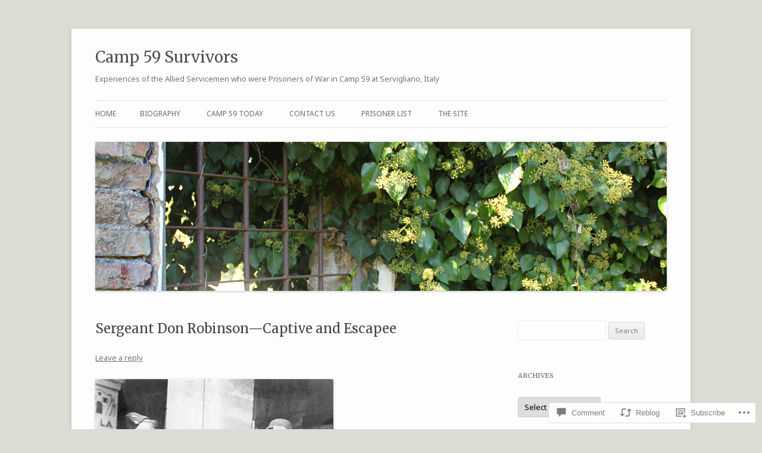

--- FILE ---
content_type: text/html; charset=UTF-8
request_url: https://camp59survivors.com/2016/02/15/sergeant-donald-robinson-captive-and-escapee/
body_size: 31481
content:
<!DOCTYPE html>
<!--[if IE 7]>
<html class="ie ie7" lang="en">
<![endif]-->
<!--[if IE 8]>
<html class="ie ie8" lang="en">
<![endif]-->
<!--[if !(IE 7) & !(IE 8)]><!-->
<html lang="en">
<!--<![endif]-->
<head>
<meta charset="UTF-8" />
<meta name="viewport" content="width=device-width" />
<title>Sergeant Don Robinson—Captive and Escapee | Camp 59 Survivors</title>
<link rel="profile" href="https://gmpg.org/xfn/11" />
<link rel="pingback" href="https://camp59survivors.com/xmlrpc.php">
<!--[if lt IE 9]>
<script src="https://s0.wp.com/wp-content/themes/pub/twentytwelve/js/html5.js?m=1394055319i&amp;ver=3.7.0" type="text/javascript"></script>
<![endif]-->
<script type="text/javascript">
  WebFontConfig = {"google":{"families":["Merriweather:r:latin,latin-ext","Noto+Sans:r,i,b,bi:latin,latin-ext"]},"api_url":"https:\/\/fonts-api.wp.com\/css"};
  (function() {
    var wf = document.createElement('script');
    wf.src = '/wp-content/plugins/custom-fonts/js/webfont.js';
    wf.type = 'text/javascript';
    wf.async = 'true';
    var s = document.getElementsByTagName('script')[0];
    s.parentNode.insertBefore(wf, s);
	})();
</script><style id="jetpack-custom-fonts-css">.wf-active .site-header h1{font-family:"Merriweather",serif;font-style:normal;font-weight:400}.wf-active body, .wf-active body.custom-font-enabled{font-family:"Noto Sans",sans-serif}.wf-active .site-header h2{font-family:"Noto Sans",sans-serif}.wf-active h1, .wf-active h2, .wf-active h3, .wf-active h4, .wf-active h5, .wf-active h6{font-family:"Merriweather",serif;font-style:normal;font-weight:400}.wf-active .entry-header .entry-title{font-weight:400;font-style:normal}.wf-active .comment-content h1, .wf-active .entry-content h1{font-style:normal;font-weight:400}.wf-active .comment-content h2, .wf-active .entry-content h2{font-style:normal;font-weight:400}.wf-active .comment-content h3, .wf-active .entry-content h3{font-style:normal;font-weight:400}.wf-active .comment-content h4, .wf-active .entry-content h4{font-style:normal;font-weight:400}.wf-active .comment-content h5, .wf-active .entry-content h5{font-style:normal;font-weight:400}.wf-active .comment-content h6, .wf-active .entry-content h6{font-style:normal;font-weight:400}.wf-active article.format-image footer h1{font-weight:400;font-style:normal}.wf-active article.format-image footer h2{font-style:normal;font-weight:400}.wf-active article.format-link header{font-weight:400;font-style:normal}.wf-active .comments-title{font-weight:400;font-style:normal}.wf-active .comments-area article header h4{font-weight:400;font-style:normal}.wf-active #respond h3#reply-title{font-style:normal;font-weight:400}.wf-active .entry-header .entry-title{font-style:normal;font-weight:400}</style>
<meta name='robots' content='max-image-preview:large' />

<!-- Async WordPress.com Remote Login -->
<script id="wpcom_remote_login_js">
var wpcom_remote_login_extra_auth = '';
function wpcom_remote_login_remove_dom_node_id( element_id ) {
	var dom_node = document.getElementById( element_id );
	if ( dom_node ) { dom_node.parentNode.removeChild( dom_node ); }
}
function wpcom_remote_login_remove_dom_node_classes( class_name ) {
	var dom_nodes = document.querySelectorAll( '.' + class_name );
	for ( var i = 0; i < dom_nodes.length; i++ ) {
		dom_nodes[ i ].parentNode.removeChild( dom_nodes[ i ] );
	}
}
function wpcom_remote_login_final_cleanup() {
	wpcom_remote_login_remove_dom_node_classes( "wpcom_remote_login_msg" );
	wpcom_remote_login_remove_dom_node_id( "wpcom_remote_login_key" );
	wpcom_remote_login_remove_dom_node_id( "wpcom_remote_login_validate" );
	wpcom_remote_login_remove_dom_node_id( "wpcom_remote_login_js" );
	wpcom_remote_login_remove_dom_node_id( "wpcom_request_access_iframe" );
	wpcom_remote_login_remove_dom_node_id( "wpcom_request_access_styles" );
}

// Watch for messages back from the remote login
window.addEventListener( "message", function( e ) {
	if ( e.origin === "https://r-login.wordpress.com" ) {
		var data = {};
		try {
			data = JSON.parse( e.data );
		} catch( e ) {
			wpcom_remote_login_final_cleanup();
			return;
		}

		if ( data.msg === 'LOGIN' ) {
			// Clean up the login check iframe
			wpcom_remote_login_remove_dom_node_id( "wpcom_remote_login_key" );

			var id_regex = new RegExp( /^[0-9]+$/ );
			var token_regex = new RegExp( /^.*|.*|.*$/ );
			if (
				token_regex.test( data.token )
				&& id_regex.test( data.wpcomid )
			) {
				// We have everything we need to ask for a login
				var script = document.createElement( "script" );
				script.setAttribute( "id", "wpcom_remote_login_validate" );
				script.src = '/remote-login.php?wpcom_remote_login=validate'
					+ '&wpcomid=' + data.wpcomid
					+ '&token=' + encodeURIComponent( data.token )
					+ '&host=' + window.location.protocol
					+ '//' + window.location.hostname
					+ '&postid=7915'
					+ '&is_singular=1';
				document.body.appendChild( script );
			}

			return;
		}

		// Safari ITP, not logged in, so redirect
		if ( data.msg === 'LOGIN-REDIRECT' ) {
			window.location = 'https://wordpress.com/log-in?redirect_to=' + window.location.href;
			return;
		}

		// Safari ITP, storage access failed, remove the request
		if ( data.msg === 'LOGIN-REMOVE' ) {
			var css_zap = 'html { -webkit-transition: margin-top 1s; transition: margin-top 1s; } /* 9001 */ html { margin-top: 0 !important; } * html body { margin-top: 0 !important; } @media screen and ( max-width: 782px ) { html { margin-top: 0 !important; } * html body { margin-top: 0 !important; } }';
			var style_zap = document.createElement( 'style' );
			style_zap.type = 'text/css';
			style_zap.appendChild( document.createTextNode( css_zap ) );
			document.body.appendChild( style_zap );

			var e = document.getElementById( 'wpcom_request_access_iframe' );
			e.parentNode.removeChild( e );

			document.cookie = 'wordpress_com_login_access=denied; path=/; max-age=31536000';

			return;
		}

		// Safari ITP
		if ( data.msg === 'REQUEST_ACCESS' ) {
			console.log( 'request access: safari' );

			// Check ITP iframe enable/disable knob
			if ( wpcom_remote_login_extra_auth !== 'safari_itp_iframe' ) {
				return;
			}

			// If we are in a "private window" there is no ITP.
			var private_window = false;
			try {
				var opendb = window.openDatabase( null, null, null, null );
			} catch( e ) {
				private_window = true;
			}

			if ( private_window ) {
				console.log( 'private window' );
				return;
			}

			var iframe = document.createElement( 'iframe' );
			iframe.id = 'wpcom_request_access_iframe';
			iframe.setAttribute( 'scrolling', 'no' );
			iframe.setAttribute( 'sandbox', 'allow-storage-access-by-user-activation allow-scripts allow-same-origin allow-top-navigation-by-user-activation' );
			iframe.src = 'https://r-login.wordpress.com/remote-login.php?wpcom_remote_login=request_access&origin=' + encodeURIComponent( data.origin ) + '&wpcomid=' + encodeURIComponent( data.wpcomid );

			var css = 'html { -webkit-transition: margin-top 1s; transition: margin-top 1s; } /* 9001 */ html { margin-top: 46px !important; } * html body { margin-top: 46px !important; } @media screen and ( max-width: 660px ) { html { margin-top: 71px !important; } * html body { margin-top: 71px !important; } #wpcom_request_access_iframe { display: block; height: 71px !important; } } #wpcom_request_access_iframe { border: 0px; height: 46px; position: fixed; top: 0; left: 0; width: 100%; min-width: 100%; z-index: 99999; background: #23282d; } ';

			var style = document.createElement( 'style' );
			style.type = 'text/css';
			style.id = 'wpcom_request_access_styles';
			style.appendChild( document.createTextNode( css ) );
			document.body.appendChild( style );

			document.body.appendChild( iframe );
		}

		if ( data.msg === 'DONE' ) {
			wpcom_remote_login_final_cleanup();
		}
	}
}, false );

// Inject the remote login iframe after the page has had a chance to load
// more critical resources
window.addEventListener( "DOMContentLoaded", function( e ) {
	var iframe = document.createElement( "iframe" );
	iframe.style.display = "none";
	iframe.setAttribute( "scrolling", "no" );
	iframe.setAttribute( "id", "wpcom_remote_login_key" );
	iframe.src = "https://r-login.wordpress.com/remote-login.php"
		+ "?wpcom_remote_login=key"
		+ "&origin=aHR0cHM6Ly9jYW1wNTlzdXJ2aXZvcnMuY29t"
		+ "&wpcomid=2501739"
		+ "&time=" + Math.floor( Date.now() / 1000 );
	document.body.appendChild( iframe );
}, false );
</script>
<link rel='dns-prefetch' href='//s0.wp.com' />
<link rel='dns-prefetch' href='//widgets.wp.com' />
<link rel='dns-prefetch' href='//fonts-api.wp.com' />
<link href='https://fonts.gstatic.com' crossorigin rel='preconnect' />
<link rel="alternate" type="application/rss+xml" title="Camp 59 Survivors &raquo; Feed" href="https://camp59survivors.com/feed/" />
<link rel="alternate" type="application/rss+xml" title="Camp 59 Survivors &raquo; Comments Feed" href="https://camp59survivors.com/comments/feed/" />
<link rel="alternate" type="application/rss+xml" title="Camp 59 Survivors &raquo; Sergeant Don Robinson—Captive and&nbsp;Escapee Comments Feed" href="https://camp59survivors.com/2016/02/15/sergeant-donald-robinson-captive-and-escapee/feed/" />
	<script type="text/javascript">
		/* <![CDATA[ */
		function addLoadEvent(func) {
			var oldonload = window.onload;
			if (typeof window.onload != 'function') {
				window.onload = func;
			} else {
				window.onload = function () {
					oldonload();
					func();
				}
			}
		}
		/* ]]> */
	</script>
	<link crossorigin='anonymous' rel='stylesheet' id='all-css-0-1' href='/_static/??-eJxtzEkKgDAMQNELWYNjcSGeRdog1Q7BpHh9UQRBXD74fDhImRQFo0DIinxeXGRYUWg222PgHCEkmz0y7OhnQasosXxUGuYC/o/ebfh+b135FMZKd02th77t1hMpiDR+&cssminify=yes' type='text/css' media='all' />
<style id='wp-emoji-styles-inline-css'>

	img.wp-smiley, img.emoji {
		display: inline !important;
		border: none !important;
		box-shadow: none !important;
		height: 1em !important;
		width: 1em !important;
		margin: 0 0.07em !important;
		vertical-align: -0.1em !important;
		background: none !important;
		padding: 0 !important;
	}
/*# sourceURL=wp-emoji-styles-inline-css */
</style>
<link crossorigin='anonymous' rel='stylesheet' id='all-css-2-1' href='/wp-content/plugins/gutenberg-core/v22.4.2/build/styles/block-library/style.min.css?m=1769608164i&cssminify=yes' type='text/css' media='all' />
<style id='wp-block-library-inline-css'>
.has-text-align-justify {
	text-align:justify;
}
.has-text-align-justify{text-align:justify;}

/*# sourceURL=wp-block-library-inline-css */
</style><style id='global-styles-inline-css'>
:root{--wp--preset--aspect-ratio--square: 1;--wp--preset--aspect-ratio--4-3: 4/3;--wp--preset--aspect-ratio--3-4: 3/4;--wp--preset--aspect-ratio--3-2: 3/2;--wp--preset--aspect-ratio--2-3: 2/3;--wp--preset--aspect-ratio--16-9: 16/9;--wp--preset--aspect-ratio--9-16: 9/16;--wp--preset--color--black: #000000;--wp--preset--color--cyan-bluish-gray: #abb8c3;--wp--preset--color--white: #fff;--wp--preset--color--pale-pink: #f78da7;--wp--preset--color--vivid-red: #cf2e2e;--wp--preset--color--luminous-vivid-orange: #ff6900;--wp--preset--color--luminous-vivid-amber: #fcb900;--wp--preset--color--light-green-cyan: #7bdcb5;--wp--preset--color--vivid-green-cyan: #00d084;--wp--preset--color--pale-cyan-blue: #8ed1fc;--wp--preset--color--vivid-cyan-blue: #0693e3;--wp--preset--color--vivid-purple: #9b51e0;--wp--preset--color--blue: #21759b;--wp--preset--color--dark-gray: #444;--wp--preset--color--medium-gray: #9f9f9f;--wp--preset--color--light-gray: #e6e6e6;--wp--preset--gradient--vivid-cyan-blue-to-vivid-purple: linear-gradient(135deg,rgb(6,147,227) 0%,rgb(155,81,224) 100%);--wp--preset--gradient--light-green-cyan-to-vivid-green-cyan: linear-gradient(135deg,rgb(122,220,180) 0%,rgb(0,208,130) 100%);--wp--preset--gradient--luminous-vivid-amber-to-luminous-vivid-orange: linear-gradient(135deg,rgb(252,185,0) 0%,rgb(255,105,0) 100%);--wp--preset--gradient--luminous-vivid-orange-to-vivid-red: linear-gradient(135deg,rgb(255,105,0) 0%,rgb(207,46,46) 100%);--wp--preset--gradient--very-light-gray-to-cyan-bluish-gray: linear-gradient(135deg,rgb(238,238,238) 0%,rgb(169,184,195) 100%);--wp--preset--gradient--cool-to-warm-spectrum: linear-gradient(135deg,rgb(74,234,220) 0%,rgb(151,120,209) 20%,rgb(207,42,186) 40%,rgb(238,44,130) 60%,rgb(251,105,98) 80%,rgb(254,248,76) 100%);--wp--preset--gradient--blush-light-purple: linear-gradient(135deg,rgb(255,206,236) 0%,rgb(152,150,240) 100%);--wp--preset--gradient--blush-bordeaux: linear-gradient(135deg,rgb(254,205,165) 0%,rgb(254,45,45) 50%,rgb(107,0,62) 100%);--wp--preset--gradient--luminous-dusk: linear-gradient(135deg,rgb(255,203,112) 0%,rgb(199,81,192) 50%,rgb(65,88,208) 100%);--wp--preset--gradient--pale-ocean: linear-gradient(135deg,rgb(255,245,203) 0%,rgb(182,227,212) 50%,rgb(51,167,181) 100%);--wp--preset--gradient--electric-grass: linear-gradient(135deg,rgb(202,248,128) 0%,rgb(113,206,126) 100%);--wp--preset--gradient--midnight: linear-gradient(135deg,rgb(2,3,129) 0%,rgb(40,116,252) 100%);--wp--preset--font-size--small: 13px;--wp--preset--font-size--medium: 20px;--wp--preset--font-size--large: 36px;--wp--preset--font-size--x-large: 42px;--wp--preset--font-family--albert-sans: 'Albert Sans', sans-serif;--wp--preset--font-family--alegreya: Alegreya, serif;--wp--preset--font-family--arvo: Arvo, serif;--wp--preset--font-family--bodoni-moda: 'Bodoni Moda', serif;--wp--preset--font-family--bricolage-grotesque: 'Bricolage Grotesque', sans-serif;--wp--preset--font-family--cabin: Cabin, sans-serif;--wp--preset--font-family--chivo: Chivo, sans-serif;--wp--preset--font-family--commissioner: Commissioner, sans-serif;--wp--preset--font-family--cormorant: Cormorant, serif;--wp--preset--font-family--courier-prime: 'Courier Prime', monospace;--wp--preset--font-family--crimson-pro: 'Crimson Pro', serif;--wp--preset--font-family--dm-mono: 'DM Mono', monospace;--wp--preset--font-family--dm-sans: 'DM Sans', sans-serif;--wp--preset--font-family--dm-serif-display: 'DM Serif Display', serif;--wp--preset--font-family--domine: Domine, serif;--wp--preset--font-family--eb-garamond: 'EB Garamond', serif;--wp--preset--font-family--epilogue: Epilogue, sans-serif;--wp--preset--font-family--fahkwang: Fahkwang, sans-serif;--wp--preset--font-family--figtree: Figtree, sans-serif;--wp--preset--font-family--fira-sans: 'Fira Sans', sans-serif;--wp--preset--font-family--fjalla-one: 'Fjalla One', sans-serif;--wp--preset--font-family--fraunces: Fraunces, serif;--wp--preset--font-family--gabarito: Gabarito, system-ui;--wp--preset--font-family--ibm-plex-mono: 'IBM Plex Mono', monospace;--wp--preset--font-family--ibm-plex-sans: 'IBM Plex Sans', sans-serif;--wp--preset--font-family--ibarra-real-nova: 'Ibarra Real Nova', serif;--wp--preset--font-family--instrument-serif: 'Instrument Serif', serif;--wp--preset--font-family--inter: Inter, sans-serif;--wp--preset--font-family--josefin-sans: 'Josefin Sans', sans-serif;--wp--preset--font-family--jost: Jost, sans-serif;--wp--preset--font-family--libre-baskerville: 'Libre Baskerville', serif;--wp--preset--font-family--libre-franklin: 'Libre Franklin', sans-serif;--wp--preset--font-family--literata: Literata, serif;--wp--preset--font-family--lora: Lora, serif;--wp--preset--font-family--merriweather: Merriweather, serif;--wp--preset--font-family--montserrat: Montserrat, sans-serif;--wp--preset--font-family--newsreader: Newsreader, serif;--wp--preset--font-family--noto-sans-mono: 'Noto Sans Mono', sans-serif;--wp--preset--font-family--nunito: Nunito, sans-serif;--wp--preset--font-family--open-sans: 'Open Sans', sans-serif;--wp--preset--font-family--overpass: Overpass, sans-serif;--wp--preset--font-family--pt-serif: 'PT Serif', serif;--wp--preset--font-family--petrona: Petrona, serif;--wp--preset--font-family--piazzolla: Piazzolla, serif;--wp--preset--font-family--playfair-display: 'Playfair Display', serif;--wp--preset--font-family--plus-jakarta-sans: 'Plus Jakarta Sans', sans-serif;--wp--preset--font-family--poppins: Poppins, sans-serif;--wp--preset--font-family--raleway: Raleway, sans-serif;--wp--preset--font-family--roboto: Roboto, sans-serif;--wp--preset--font-family--roboto-slab: 'Roboto Slab', serif;--wp--preset--font-family--rubik: Rubik, sans-serif;--wp--preset--font-family--rufina: Rufina, serif;--wp--preset--font-family--sora: Sora, sans-serif;--wp--preset--font-family--source-sans-3: 'Source Sans 3', sans-serif;--wp--preset--font-family--source-serif-4: 'Source Serif 4', serif;--wp--preset--font-family--space-mono: 'Space Mono', monospace;--wp--preset--font-family--syne: Syne, sans-serif;--wp--preset--font-family--texturina: Texturina, serif;--wp--preset--font-family--urbanist: Urbanist, sans-serif;--wp--preset--font-family--work-sans: 'Work Sans', sans-serif;--wp--preset--spacing--20: 0.44rem;--wp--preset--spacing--30: 0.67rem;--wp--preset--spacing--40: 1rem;--wp--preset--spacing--50: 1.5rem;--wp--preset--spacing--60: 2.25rem;--wp--preset--spacing--70: 3.38rem;--wp--preset--spacing--80: 5.06rem;--wp--preset--shadow--natural: 6px 6px 9px rgba(0, 0, 0, 0.2);--wp--preset--shadow--deep: 12px 12px 50px rgba(0, 0, 0, 0.4);--wp--preset--shadow--sharp: 6px 6px 0px rgba(0, 0, 0, 0.2);--wp--preset--shadow--outlined: 6px 6px 0px -3px rgb(255, 255, 255), 6px 6px rgb(0, 0, 0);--wp--preset--shadow--crisp: 6px 6px 0px rgb(0, 0, 0);}:where(body) { margin: 0; }:where(.is-layout-flex){gap: 0.5em;}:where(.is-layout-grid){gap: 0.5em;}body .is-layout-flex{display: flex;}.is-layout-flex{flex-wrap: wrap;align-items: center;}.is-layout-flex > :is(*, div){margin: 0;}body .is-layout-grid{display: grid;}.is-layout-grid > :is(*, div){margin: 0;}body{padding-top: 0px;padding-right: 0px;padding-bottom: 0px;padding-left: 0px;}:root :where(.wp-element-button, .wp-block-button__link){background-color: #32373c;border-width: 0;color: #fff;font-family: inherit;font-size: inherit;font-style: inherit;font-weight: inherit;letter-spacing: inherit;line-height: inherit;padding-top: calc(0.667em + 2px);padding-right: calc(1.333em + 2px);padding-bottom: calc(0.667em + 2px);padding-left: calc(1.333em + 2px);text-decoration: none;text-transform: inherit;}.has-black-color{color: var(--wp--preset--color--black) !important;}.has-cyan-bluish-gray-color{color: var(--wp--preset--color--cyan-bluish-gray) !important;}.has-white-color{color: var(--wp--preset--color--white) !important;}.has-pale-pink-color{color: var(--wp--preset--color--pale-pink) !important;}.has-vivid-red-color{color: var(--wp--preset--color--vivid-red) !important;}.has-luminous-vivid-orange-color{color: var(--wp--preset--color--luminous-vivid-orange) !important;}.has-luminous-vivid-amber-color{color: var(--wp--preset--color--luminous-vivid-amber) !important;}.has-light-green-cyan-color{color: var(--wp--preset--color--light-green-cyan) !important;}.has-vivid-green-cyan-color{color: var(--wp--preset--color--vivid-green-cyan) !important;}.has-pale-cyan-blue-color{color: var(--wp--preset--color--pale-cyan-blue) !important;}.has-vivid-cyan-blue-color{color: var(--wp--preset--color--vivid-cyan-blue) !important;}.has-vivid-purple-color{color: var(--wp--preset--color--vivid-purple) !important;}.has-blue-color{color: var(--wp--preset--color--blue) !important;}.has-dark-gray-color{color: var(--wp--preset--color--dark-gray) !important;}.has-medium-gray-color{color: var(--wp--preset--color--medium-gray) !important;}.has-light-gray-color{color: var(--wp--preset--color--light-gray) !important;}.has-black-background-color{background-color: var(--wp--preset--color--black) !important;}.has-cyan-bluish-gray-background-color{background-color: var(--wp--preset--color--cyan-bluish-gray) !important;}.has-white-background-color{background-color: var(--wp--preset--color--white) !important;}.has-pale-pink-background-color{background-color: var(--wp--preset--color--pale-pink) !important;}.has-vivid-red-background-color{background-color: var(--wp--preset--color--vivid-red) !important;}.has-luminous-vivid-orange-background-color{background-color: var(--wp--preset--color--luminous-vivid-orange) !important;}.has-luminous-vivid-amber-background-color{background-color: var(--wp--preset--color--luminous-vivid-amber) !important;}.has-light-green-cyan-background-color{background-color: var(--wp--preset--color--light-green-cyan) !important;}.has-vivid-green-cyan-background-color{background-color: var(--wp--preset--color--vivid-green-cyan) !important;}.has-pale-cyan-blue-background-color{background-color: var(--wp--preset--color--pale-cyan-blue) !important;}.has-vivid-cyan-blue-background-color{background-color: var(--wp--preset--color--vivid-cyan-blue) !important;}.has-vivid-purple-background-color{background-color: var(--wp--preset--color--vivid-purple) !important;}.has-blue-background-color{background-color: var(--wp--preset--color--blue) !important;}.has-dark-gray-background-color{background-color: var(--wp--preset--color--dark-gray) !important;}.has-medium-gray-background-color{background-color: var(--wp--preset--color--medium-gray) !important;}.has-light-gray-background-color{background-color: var(--wp--preset--color--light-gray) !important;}.has-black-border-color{border-color: var(--wp--preset--color--black) !important;}.has-cyan-bluish-gray-border-color{border-color: var(--wp--preset--color--cyan-bluish-gray) !important;}.has-white-border-color{border-color: var(--wp--preset--color--white) !important;}.has-pale-pink-border-color{border-color: var(--wp--preset--color--pale-pink) !important;}.has-vivid-red-border-color{border-color: var(--wp--preset--color--vivid-red) !important;}.has-luminous-vivid-orange-border-color{border-color: var(--wp--preset--color--luminous-vivid-orange) !important;}.has-luminous-vivid-amber-border-color{border-color: var(--wp--preset--color--luminous-vivid-amber) !important;}.has-light-green-cyan-border-color{border-color: var(--wp--preset--color--light-green-cyan) !important;}.has-vivid-green-cyan-border-color{border-color: var(--wp--preset--color--vivid-green-cyan) !important;}.has-pale-cyan-blue-border-color{border-color: var(--wp--preset--color--pale-cyan-blue) !important;}.has-vivid-cyan-blue-border-color{border-color: var(--wp--preset--color--vivid-cyan-blue) !important;}.has-vivid-purple-border-color{border-color: var(--wp--preset--color--vivid-purple) !important;}.has-blue-border-color{border-color: var(--wp--preset--color--blue) !important;}.has-dark-gray-border-color{border-color: var(--wp--preset--color--dark-gray) !important;}.has-medium-gray-border-color{border-color: var(--wp--preset--color--medium-gray) !important;}.has-light-gray-border-color{border-color: var(--wp--preset--color--light-gray) !important;}.has-vivid-cyan-blue-to-vivid-purple-gradient-background{background: var(--wp--preset--gradient--vivid-cyan-blue-to-vivid-purple) !important;}.has-light-green-cyan-to-vivid-green-cyan-gradient-background{background: var(--wp--preset--gradient--light-green-cyan-to-vivid-green-cyan) !important;}.has-luminous-vivid-amber-to-luminous-vivid-orange-gradient-background{background: var(--wp--preset--gradient--luminous-vivid-amber-to-luminous-vivid-orange) !important;}.has-luminous-vivid-orange-to-vivid-red-gradient-background{background: var(--wp--preset--gradient--luminous-vivid-orange-to-vivid-red) !important;}.has-very-light-gray-to-cyan-bluish-gray-gradient-background{background: var(--wp--preset--gradient--very-light-gray-to-cyan-bluish-gray) !important;}.has-cool-to-warm-spectrum-gradient-background{background: var(--wp--preset--gradient--cool-to-warm-spectrum) !important;}.has-blush-light-purple-gradient-background{background: var(--wp--preset--gradient--blush-light-purple) !important;}.has-blush-bordeaux-gradient-background{background: var(--wp--preset--gradient--blush-bordeaux) !important;}.has-luminous-dusk-gradient-background{background: var(--wp--preset--gradient--luminous-dusk) !important;}.has-pale-ocean-gradient-background{background: var(--wp--preset--gradient--pale-ocean) !important;}.has-electric-grass-gradient-background{background: var(--wp--preset--gradient--electric-grass) !important;}.has-midnight-gradient-background{background: var(--wp--preset--gradient--midnight) !important;}.has-small-font-size{font-size: var(--wp--preset--font-size--small) !important;}.has-medium-font-size{font-size: var(--wp--preset--font-size--medium) !important;}.has-large-font-size{font-size: var(--wp--preset--font-size--large) !important;}.has-x-large-font-size{font-size: var(--wp--preset--font-size--x-large) !important;}.has-albert-sans-font-family{font-family: var(--wp--preset--font-family--albert-sans) !important;}.has-alegreya-font-family{font-family: var(--wp--preset--font-family--alegreya) !important;}.has-arvo-font-family{font-family: var(--wp--preset--font-family--arvo) !important;}.has-bodoni-moda-font-family{font-family: var(--wp--preset--font-family--bodoni-moda) !important;}.has-bricolage-grotesque-font-family{font-family: var(--wp--preset--font-family--bricolage-grotesque) !important;}.has-cabin-font-family{font-family: var(--wp--preset--font-family--cabin) !important;}.has-chivo-font-family{font-family: var(--wp--preset--font-family--chivo) !important;}.has-commissioner-font-family{font-family: var(--wp--preset--font-family--commissioner) !important;}.has-cormorant-font-family{font-family: var(--wp--preset--font-family--cormorant) !important;}.has-courier-prime-font-family{font-family: var(--wp--preset--font-family--courier-prime) !important;}.has-crimson-pro-font-family{font-family: var(--wp--preset--font-family--crimson-pro) !important;}.has-dm-mono-font-family{font-family: var(--wp--preset--font-family--dm-mono) !important;}.has-dm-sans-font-family{font-family: var(--wp--preset--font-family--dm-sans) !important;}.has-dm-serif-display-font-family{font-family: var(--wp--preset--font-family--dm-serif-display) !important;}.has-domine-font-family{font-family: var(--wp--preset--font-family--domine) !important;}.has-eb-garamond-font-family{font-family: var(--wp--preset--font-family--eb-garamond) !important;}.has-epilogue-font-family{font-family: var(--wp--preset--font-family--epilogue) !important;}.has-fahkwang-font-family{font-family: var(--wp--preset--font-family--fahkwang) !important;}.has-figtree-font-family{font-family: var(--wp--preset--font-family--figtree) !important;}.has-fira-sans-font-family{font-family: var(--wp--preset--font-family--fira-sans) !important;}.has-fjalla-one-font-family{font-family: var(--wp--preset--font-family--fjalla-one) !important;}.has-fraunces-font-family{font-family: var(--wp--preset--font-family--fraunces) !important;}.has-gabarito-font-family{font-family: var(--wp--preset--font-family--gabarito) !important;}.has-ibm-plex-mono-font-family{font-family: var(--wp--preset--font-family--ibm-plex-mono) !important;}.has-ibm-plex-sans-font-family{font-family: var(--wp--preset--font-family--ibm-plex-sans) !important;}.has-ibarra-real-nova-font-family{font-family: var(--wp--preset--font-family--ibarra-real-nova) !important;}.has-instrument-serif-font-family{font-family: var(--wp--preset--font-family--instrument-serif) !important;}.has-inter-font-family{font-family: var(--wp--preset--font-family--inter) !important;}.has-josefin-sans-font-family{font-family: var(--wp--preset--font-family--josefin-sans) !important;}.has-jost-font-family{font-family: var(--wp--preset--font-family--jost) !important;}.has-libre-baskerville-font-family{font-family: var(--wp--preset--font-family--libre-baskerville) !important;}.has-libre-franklin-font-family{font-family: var(--wp--preset--font-family--libre-franklin) !important;}.has-literata-font-family{font-family: var(--wp--preset--font-family--literata) !important;}.has-lora-font-family{font-family: var(--wp--preset--font-family--lora) !important;}.has-merriweather-font-family{font-family: var(--wp--preset--font-family--merriweather) !important;}.has-montserrat-font-family{font-family: var(--wp--preset--font-family--montserrat) !important;}.has-newsreader-font-family{font-family: var(--wp--preset--font-family--newsreader) !important;}.has-noto-sans-mono-font-family{font-family: var(--wp--preset--font-family--noto-sans-mono) !important;}.has-nunito-font-family{font-family: var(--wp--preset--font-family--nunito) !important;}.has-open-sans-font-family{font-family: var(--wp--preset--font-family--open-sans) !important;}.has-overpass-font-family{font-family: var(--wp--preset--font-family--overpass) !important;}.has-pt-serif-font-family{font-family: var(--wp--preset--font-family--pt-serif) !important;}.has-petrona-font-family{font-family: var(--wp--preset--font-family--petrona) !important;}.has-piazzolla-font-family{font-family: var(--wp--preset--font-family--piazzolla) !important;}.has-playfair-display-font-family{font-family: var(--wp--preset--font-family--playfair-display) !important;}.has-plus-jakarta-sans-font-family{font-family: var(--wp--preset--font-family--plus-jakarta-sans) !important;}.has-poppins-font-family{font-family: var(--wp--preset--font-family--poppins) !important;}.has-raleway-font-family{font-family: var(--wp--preset--font-family--raleway) !important;}.has-roboto-font-family{font-family: var(--wp--preset--font-family--roboto) !important;}.has-roboto-slab-font-family{font-family: var(--wp--preset--font-family--roboto-slab) !important;}.has-rubik-font-family{font-family: var(--wp--preset--font-family--rubik) !important;}.has-rufina-font-family{font-family: var(--wp--preset--font-family--rufina) !important;}.has-sora-font-family{font-family: var(--wp--preset--font-family--sora) !important;}.has-source-sans-3-font-family{font-family: var(--wp--preset--font-family--source-sans-3) !important;}.has-source-serif-4-font-family{font-family: var(--wp--preset--font-family--source-serif-4) !important;}.has-space-mono-font-family{font-family: var(--wp--preset--font-family--space-mono) !important;}.has-syne-font-family{font-family: var(--wp--preset--font-family--syne) !important;}.has-texturina-font-family{font-family: var(--wp--preset--font-family--texturina) !important;}.has-urbanist-font-family{font-family: var(--wp--preset--font-family--urbanist) !important;}.has-work-sans-font-family{font-family: var(--wp--preset--font-family--work-sans) !important;}
/*# sourceURL=global-styles-inline-css */
</style>

<style id='classic-theme-styles-inline-css'>
.wp-block-button__link{background-color:#32373c;border-radius:9999px;box-shadow:none;color:#fff;font-size:1.125em;padding:calc(.667em + 2px) calc(1.333em + 2px);text-decoration:none}.wp-block-file__button{background:#32373c;color:#fff}.wp-block-accordion-heading{margin:0}.wp-block-accordion-heading__toggle{background-color:inherit!important;color:inherit!important}.wp-block-accordion-heading__toggle:not(:focus-visible){outline:none}.wp-block-accordion-heading__toggle:focus,.wp-block-accordion-heading__toggle:hover{background-color:inherit!important;border:none;box-shadow:none;color:inherit;padding:var(--wp--preset--spacing--20,1em) 0;text-decoration:none}.wp-block-accordion-heading__toggle:focus-visible{outline:auto;outline-offset:0}
/*# sourceURL=/wp-content/plugins/gutenberg-core/v22.4.2/build/styles/block-library/classic.min.css */
</style>
<link crossorigin='anonymous' rel='stylesheet' id='all-css-4-1' href='/_static/??-eJx9jksOwjAMRC9EsEAtnwXiKCgfC1LqJIqd9vq4qtgAYmPJM/PsgbkYn5NgEqBmytjuMTH4XFF1KlZAE4QhWhyRNLb1zBv4jc1FGeNcqchsdFJsZOShIP/jBpRi/dOotJ5YDeCW3t5twhRyBdskkxWJ/osCrh5ci2OACavTzyoulflzX7pc6bI7Hk777tx1/fACNXxjkA==&cssminify=yes' type='text/css' media='all' />
<link rel='stylesheet' id='verbum-gutenberg-css-css' href='https://widgets.wp.com/verbum-block-editor/block-editor.css?ver=1738686361' media='all' />
<link rel='stylesheet' id='twentytwelve-fonts-css' href='https://fonts-api.wp.com/css?family=Open+Sans%3A400italic%2C700italic%2C400%2C700&#038;subset=latin%2Clatin-ext&#038;display=fallback' media='all' />
<link crossorigin='anonymous' rel='stylesheet' id='all-css-8-1' href='/_static/??-eJzTLy/QTc7PK0nNK9EvyUjNTS3WLyhN0i8pBwpUAsmcslT94pLKnFS95OJiHX0iVAPV6Sfl5CdnF4O02OfaGpqbWpibWJiZW2YBADBZKMU=&cssminify=yes' type='text/css' media='all' />
<link crossorigin='anonymous' rel='stylesheet' id='all-css-10-1' href='/_static/??-eJx9i0EOwjAMBD+EcUEiggPiLW1k0iAnjmqnUX9PuLUXLqud1Q62Al6yUTa0mRIpljqhtT5sPXklVNuYoBUv6exVT7hzUoXCNcSsuNDEEnoN2F87/CcFEmDxo0XJB4A3j3H5qa/0vNyGh3PD1d0/X5shQdY=&cssminify=yes' type='text/css' media='all' />
<style id='jetpack-global-styles-frontend-style-inline-css'>
:root { --font-headings: unset; --font-base: unset; --font-headings-default: -apple-system,BlinkMacSystemFont,"Segoe UI",Roboto,Oxygen-Sans,Ubuntu,Cantarell,"Helvetica Neue",sans-serif; --font-base-default: -apple-system,BlinkMacSystemFont,"Segoe UI",Roboto,Oxygen-Sans,Ubuntu,Cantarell,"Helvetica Neue",sans-serif;}
/*# sourceURL=jetpack-global-styles-frontend-style-inline-css */
</style>
<link crossorigin='anonymous' rel='stylesheet' id='all-css-12-1' href='/_static/??-eJyNjcsKAjEMRX/IGtQZBxfip0hMS9sxTYppGfx7H7gRN+7ugcs5sFRHKi1Ig9Jd5R6zGMyhVaTrh8G6QFHfORhYwlvw6P39PbPENZmt4G/ROQuBKWVkxxrVvuBH1lIoz2waILJekF+HUzlupnG3nQ77YZwfuRJIaQ==&cssminify=yes' type='text/css' media='all' />
<script type="text/javascript" id="jetpack_related-posts-js-extra">
/* <![CDATA[ */
var related_posts_js_options = {"post_heading":"h4"};
//# sourceURL=jetpack_related-posts-js-extra
/* ]]> */
</script>
<script type="text/javascript" id="wpcom-actionbar-placeholder-js-extra">
/* <![CDATA[ */
var actionbardata = {"siteID":"2501739","postID":"7915","siteURL":"https://camp59survivors.com","xhrURL":"https://camp59survivors.com/wp-admin/admin-ajax.php","nonce":"5a44a49ab0","isLoggedIn":"","statusMessage":"","subsEmailDefault":"instantly","proxyScriptUrl":"https://s0.wp.com/wp-content/js/wpcom-proxy-request.js?m=1513050504i&amp;ver=20211021","shortlink":"https://wp.me/pauOD-23F","i18n":{"followedText":"New posts from this site will now appear in your \u003Ca href=\"https://wordpress.com/reader\"\u003EReader\u003C/a\u003E","foldBar":"Collapse this bar","unfoldBar":"Expand this bar","shortLinkCopied":"Shortlink copied to clipboard."}};
//# sourceURL=wpcom-actionbar-placeholder-js-extra
/* ]]> */
</script>
<script type="text/javascript" id="jetpack-mu-wpcom-settings-js-before">
/* <![CDATA[ */
var JETPACK_MU_WPCOM_SETTINGS = {"assetsUrl":"https://s0.wp.com/wp-content/mu-plugins/jetpack-mu-wpcom-plugin/sun/jetpack_vendor/automattic/jetpack-mu-wpcom/src/build/"};
//# sourceURL=jetpack-mu-wpcom-settings-js-before
/* ]]> */
</script>
<script crossorigin='anonymous' type='text/javascript'  src='/_static/??-eJx1jcEOwiAQRH9IunJo2ovxU0yFTQPCguyS2r8XE0zqwdNkMi9vYMvKJBIkgVhVDnV1xOBR8mIevQNXgpsjA/fqgoWCYRG0KicW/m1DdDR4PsHB6xsTROWSXvt3a7JQLfJn9M+KZe9xFPyFVHRraacdvsaLnsbxrPU0z/4NC+ROAA=='></script>
<script type="text/javascript" id="rlt-proxy-js-after">
/* <![CDATA[ */
	rltInitialize( {"token":null,"iframeOrigins":["https:\/\/widgets.wp.com"]} );
//# sourceURL=rlt-proxy-js-after
/* ]]> */
</script>
<link rel="EditURI" type="application/rsd+xml" title="RSD" href="https://camp59survivors.wordpress.com/xmlrpc.php?rsd" />
<meta name="generator" content="WordPress.com" />
<link rel="canonical" href="https://camp59survivors.com/2016/02/15/sergeant-donald-robinson-captive-and-escapee/" />
<link rel='shortlink' href='https://wp.me/pauOD-23F' />
<link rel="alternate" type="application/json+oembed" href="https://public-api.wordpress.com/oembed/?format=json&amp;url=https%3A%2F%2Fcamp59survivors.com%2F2016%2F02%2F15%2Fsergeant-donald-robinson-captive-and-escapee%2F&amp;for=wpcom-auto-discovery" /><link rel="alternate" type="application/xml+oembed" href="https://public-api.wordpress.com/oembed/?format=xml&amp;url=https%3A%2F%2Fcamp59survivors.com%2F2016%2F02%2F15%2Fsergeant-donald-robinson-captive-and-escapee%2F&amp;for=wpcom-auto-discovery" />
<!-- Jetpack Open Graph Tags -->
<meta property="og:type" content="article" />
<meta property="og:title" content="Sergeant Don Robinson—Captive and Escapee" />
<meta property="og:url" content="https://camp59survivors.com/2016/02/15/sergeant-donald-robinson-captive-and-escapee/" />
<meta property="og:description" content="Algiers, late 1942. Don Robinson is on the far right. Sergeant Donald George Robinson, Royal Artillery, was captured on January 21, 1943 during a night skirmish with Rommel’s Afrika Korp at Bou Ara…" />
<meta property="article:published_time" content="2016-02-16T03:03:51+00:00" />
<meta property="article:modified_time" content="2016-03-12T22:44:29+00:00" />
<meta property="og:site_name" content="Camp 59 Survivors" />
<meta property="og:image" content="https://camp59survivors.com/wp-content/uploads/2016/02/robinson-africa-sm_r72.jpg" />
<meta property="og:image:width" content="400" />
<meta property="og:image:height" content="555" />
<meta property="og:image:alt" content="robinson-africa-sm_r72" />
<meta property="og:locale" content="en_US" />
<meta property="article:publisher" content="https://www.facebook.com/WordPresscom" />
<meta name="twitter:text:title" content="Sergeant Don Robinson—Captive and&nbsp;Escapee" />
<meta name="twitter:image" content="https://camp59survivors.com/wp-content/uploads/2016/02/robinson-africa-sm_r72.jpg?w=640" />
<meta name="twitter:image:alt" content="robinson-africa-sm_r72" />
<meta name="twitter:card" content="summary_large_image" />

<!-- End Jetpack Open Graph Tags -->
<link rel="shortcut icon" type="image/x-icon" href="https://s0.wp.com/i/favicon.ico?m=1713425267i" sizes="16x16 24x24 32x32 48x48" />
<link rel="icon" type="image/x-icon" href="https://s0.wp.com/i/favicon.ico?m=1713425267i" sizes="16x16 24x24 32x32 48x48" />
<link rel="apple-touch-icon" href="https://s0.wp.com/i/webclip.png?m=1713868326i" />
<link rel='openid.server' href='https://camp59survivors.com/?openidserver=1' />
<link rel='openid.delegate' href='https://camp59survivors.com/' />
<link rel="search" type="application/opensearchdescription+xml" href="https://camp59survivors.com/osd.xml" title="Camp 59 Survivors" />
<link rel="search" type="application/opensearchdescription+xml" href="https://s1.wp.com/opensearch.xml" title="WordPress.com" />
<meta name="theme-color" content="#dcdcd4" />
<meta name="description" content="Algiers, late 1942. Don Robinson is on the far right. Sergeant Donald George Robinson, Royal Artillery, was captured on January 21, 1943 during a night skirmish with Rommel’s Afrika Korp at Bou Arada in Tunisia. From North Africa, he was transferred to P.G. 59 in Servigliano. In September 1943, Don escaped with the other prisoners&hellip;" />
<style type="text/css" id="custom-background-css">
body.custom-background { background-color: #dcdcd4; }
</style>
	<style type="text/css" id="custom-colors-css">.menu-toggle,
input[type="submit"],
li.bypostauthor cite span {
	background-color: rgba(225, 225, 225, .9);
	background-image: -moz-linear-gradient(top, rgba(244, 244, 244, .8), rgba(230, 230, 230, .8));
	background-image: -ms-linear-gradient(top, rgba(244, 244, 244, .8), rgba(230, 230, 230, .8));
	background-image: -webkit-linear-gradient(top, rgba(244, 244, 244, .8), rgba(230, 230, 230, .8));
	background-image: -o-linear-gradient(top, rgba(244, 244, 244, .8), rgba(230, 230, 230, .8));
	background-image: linear-gradient(top, rgba(244, 244, 244, .8), rgba(230, 230, 230, .8));
}
.menu-toggle:hover,
.menu-toggle:focus,
input[type="submit"]:hover {
	background-color: rgba(235, 235, 235, .9);
	background-image: -moz-linear-gradient(top, rgba(249, 249, 249, .8), rgba(235, 235, 235, .8));
	background-image: -ms-linear-gradient(top, rgba(249, 249, 249, .8), rgba(235, 235, 235, .8));
	background-image: -webkit-linear-gradient(top, rgba(249, 249, 249, .8), rgba(235, 235, 235, .8));
	background-image: -o-linear-gradient(top, rgba(249, 249, 249, .8), rgba(235, 235, 235, .8));
	background-image: linear-gradient(top, rgba(249, 249, 249, .8), rgba(235, 235, 235, .8));
}
.menu-toggle:active,
.menu-toggle.toggled-on,
input[type="submit"]:active,
input[type="submit"].toggled-on {
	background-color: rgba(225, 225, 225, .9);
	background-image: -moz-linear-gradient(top, rgba(235, 235, 235, .8), rgba(225, 225, 225, .8));
	background-image: -ms-linear-gradient(top, rgba(235, 235, 235, .8), rgba(225, 225, 225, .8));
	background-image: -webkit-linear-gradient(top, rgba(235, 235, 235, .8), rgba(225, 225, 225, .8));
	background-image: -o-linear-gradient(top, rgba(235, 235, 235, .8), rgba(225, 225, 225, .8));
	background-image: linear-gradient(top, rgba(235, 235, 235, .8), rgba(225, 225, 225, .8));
}
.site { background-color: #fff;}
.site { background-color: rgba( 255, 255, 255, 0.95 );}
body.custom-background-empty { background-color: #fff;}
body.custom-background-empty { background-color: rgba( 255, 255, 255, 0.95 );}
body.custom-background-empty { background-color: #fff;}
body.custom-background-empty { background-color: rgba( 255, 255, 255, 0.9 );}
input[type="text"], input[type="password"], input[type="email"], input[type="url"], textarea { background-color: #fff;}
input[type="text"], input[type="password"], input[type="email"], input[type="url"], textarea { background-color: rgba( 255, 255, 255, 0.4 );}
input[type="text"]:focus, input[type="password"]:focus, input[type="email"]:focus, input[type="url"], textarea:focus { background-color: #fff;}
input[type="text"]:focus, input[type="password"]:focus, input[type="email"]:focus, input[type="url"], textarea:focus { background-color: rgba( 255, 255, 255, 0.9 );}
.menu-toggle, input[type="submit"], li.bypostauthor cite span { border-color: #d2d2d2;}
.menu-toggle, input[type="submit"], li.bypostauthor cite span { border-color: rgba( 210, 210, 210, 0.8 );}
input[type="text"], input[type="password"], input[type="email"], input[type="url"], textarea { border-color: #ccc;}
input[type="text"], input[type="password"], input[type="email"], input[type="url"], textarea { border-color: rgba( 204, 204, 204, 0.4 );}
.comments-area article header cite a { color: #444;}
.main-navigation ul.nav-menu, .main-navigation div.nav-menu > ul, .main-navigation li ul li a { border-color: #000;}
.main-navigation ul.nav-menu, .main-navigation div.nav-menu > ul, .main-navigation li ul li a { border-color: rgba( 0, 0, 0, 0.1 );}
#author-info { border-color: #000;}
#author-info { border-color: rgba( 0, 0, 0, 0.1 );}
footer[role="contentinfo"] { border-color: #000;}
footer[role="contentinfo"] { border-color: rgba( 0, 0, 0, 0.1 );}
article.sticky .featured-post { border-color: #000;}
article.sticky .featured-post { border-color: rgba( 0, 0, 0, 0.1 );}
pre, table, td, hr { border-color: #000;}
pre, table, td, hr { border-color: rgba( 0, 0, 0, 0.1 );}
.site-content article { border-color: #000;}
.site-content article { border-color: rgba( 0, 0, 0, 0.1 );}
.archive-header, .page-header { border-color: #000;}
.archive-header, .page-header { border-color: rgba( 0, 0, 0, 0.1 );}
.template-home .widget-area { border-color: #000;}
.template-home .widget-area { border-color: rgba( 0, 0, 0, 0.1 );}
body { background-color: #dcdcd4;}
.menu-toggle, input[type="submit"], li.bypostauthor cite span { background-color: #dcdcd4;}
.menu-toggle, input[type="submit"], li.bypostauthor cite span { background-color: rgba( 220, 220, 212, 0.1 );}
article.format-aside .aside { background-color: #dcdcd4;}
article.format-aside .aside { background-color: rgba( 220, 220, 212, 0.1 );}
article.format-aside .aside { border-color: #dcdcd4;}
article.format-aside .aside { border-color: rgba( 220, 220, 212, 0.3 );}
article.format-link header, article.format-quote .entry-content blockquote { background-color: #dcdcd4;}
article.format-link header, article.format-quote .entry-content blockquote { background-color: rgba( 220, 220, 212, 0.1 );}
</style>
<link crossorigin='anonymous' rel='stylesheet' id='all-css-2-3' href='/_static/??-eJyNjM0KgzAQBl9I/ag/lR6KjyK6LhJNNsHN4uuXQuvZ4wzD4EwlRcksGcHK5G11otg4p4n2H0NNMDohzD7SrtDTJT4qUi1wexDiYp4VNB3RlP3V/MX3N4T3o++aun892277AK5vOq4=&cssminify=yes' type='text/css' media='all' />
</head>

<body class="wp-singular post-template-default single single-post postid-7915 single-format-standard custom-background wp-embed-responsive wp-theme-pubtwentytwelve customizer-styles-applied custom-font-enabled jetpack-reblog-enabled custom-colors">
<div id="page" class="hfeed site">
	<header id="masthead" class="site-header">
				<hgroup>
			<h1 class="site-title"><a href="https://camp59survivors.com/" title="Camp 59 Survivors" rel="home">Camp 59 Survivors</a></h1>
			<h2 class="site-description">Experiences of the Allied Servicemen who were Prisoners of War in Camp 59 at Servigliano, Italy</h2>
		</hgroup>

		<nav id="site-navigation" class="main-navigation">
			<button class="menu-toggle">Menu</button>
			<a class="assistive-text" href="#content" title="Skip to content">Skip to content</a>
			<div class="nav-menu"><ul>
<li ><a href="https://camp59survivors.com/">Home</a></li><li class="page_item page-item-4"><a href="https://camp59survivors.com/armie-s-hill/">Biography</a></li>
<li class="page_item page-item-78"><a href="https://camp59survivors.com/camp-59-today/">Camp 59 Today</a></li>
<li class="page_item page-item-24"><a href="https://camp59survivors.com/contact-us/">Contact Us</a></li>
<li class="page_item page-item-2882"><a href="https://camp59survivors.com/list-of-camp-59-prisoners/">Prisoner List</a></li>
<li class="page_item page-item-2"><a href="https://camp59survivors.com/about/">The Site</a></li>
</ul></div>
		</nav><!-- #site-navigation -->

						<a href="https://camp59survivors.com/"><img src="https://camp59survivors.com/wp-content/uploads/2018/09/header-8-2018.jpg" class="header-image" width="960" height="250" alt="" /></a>
			</header><!-- #masthead -->

	<div id="main" class="wrapper">
	<div id="primary" class="site-content">
		<div id="content" role="main">

			
				
	<article id="post-7915" class="post-7915 post type-post status-publish format-standard hentry category-donald-robinson">
				<header class="entry-header">
			
						<h1 class="entry-title">Sergeant Don Robinson—Captive and&nbsp;Escapee</h1>
										<div class="comments-link">
					<a href="https://camp59survivors.com/2016/02/15/sergeant-donald-robinson-captive-and-escapee/#respond"><span class="leave-reply">Leave a reply</span></a>				</div><!-- .comments-link -->
					</header><!-- .entry-header -->

				<div class="entry-content">
			<p><img data-attachment-id="7922" data-permalink="https://camp59survivors.com/2016/02/15/sergeant-donald-robinson-captive-and-escapee/robinson-africa-sm_r72/" data-orig-file="https://camp59survivors.com/wp-content/uploads/2016/02/robinson-africa-sm_r72.jpg" data-orig-size="400,555" data-comments-opened="1" data-image-meta="{&quot;aperture&quot;:&quot;0&quot;,&quot;credit&quot;:&quot;&quot;,&quot;camera&quot;:&quot;&quot;,&quot;caption&quot;:&quot;&quot;,&quot;created_timestamp&quot;:&quot;0&quot;,&quot;copyright&quot;:&quot;&quot;,&quot;focal_length&quot;:&quot;0&quot;,&quot;iso&quot;:&quot;0&quot;,&quot;shutter_speed&quot;:&quot;0&quot;,&quot;title&quot;:&quot;&quot;,&quot;orientation&quot;:&quot;1&quot;}" data-image-title="robinson-africa-sm_r72" data-image-description="" data-image-caption="" data-medium-file="https://camp59survivors.com/wp-content/uploads/2016/02/robinson-africa-sm_r72.jpg?w=216" data-large-file="https://camp59survivors.com/wp-content/uploads/2016/02/robinson-africa-sm_r72.jpg?w=400" src="https://camp59survivors.com/wp-content/uploads/2016/02/robinson-africa-sm_r72.jpg?w=625" alt="robinson-africa-sm_r72"   class="alignnone size-full wp-image-7922" srcset="https://camp59survivors.com/wp-content/uploads/2016/02/robinson-africa-sm_r72.jpg 400w, https://camp59survivors.com/wp-content/uploads/2016/02/robinson-africa-sm_r72.jpg?w=108&amp;h=150 108w, https://camp59survivors.com/wp-content/uploads/2016/02/robinson-africa-sm_r72.jpg?w=216&amp;h=300 216w" sizes="(max-width: 400px) 100vw, 400px" /></p>
<p><em>Algiers, late 1942. Don Robinson is on the far right.</em></p>
<p>Sergeant Donald George Robinson, Royal Artillery, was captured on January 21, 1943 during a night skirmish with Rommel’s Afrika Korp at Bou Arada in Tunisia. From North Africa, he was transferred to P.G. 59 in Servigliano. </p>
<p>In September 1943, Don escaped with the other prisoners during the general breakout from camp that followed the signing of the armistice.</p>
<p>For several months, he was protected by the Luciani and Dezi families who lived in the countryside near the camp. </p>
<p>Through the help of local partisans, Don returned to Allied control in May 1944.</p>
<p>Don and his wife Monica returned to Italy in the 1960s. They stayed with the Dezi family and visited with members of the Luciani family as well.</p>
<p>Don died in 1992, at the age of 76. </p>
<p>Twenty-two years later, Don&#8217;s daughter, Georgina Stewart, traveled to the Marche with her husband John. Aided by Ian McCarthy and his wife Gabriella, they succeeded in finding members of both the Luciani and Dezi families.</p>
<p>Georgina recounted this adventure in a story she wrote for the Monte San Martino Trust website. See &#8220;<a href="http://www.msmtrust.org.uk/escape-stories/the-house-where-donald-hid/">Where Donald Robinson Hid</a>.&#8221;</p>
<p><img data-attachment-id="7931" data-permalink="https://camp59survivors.com/2016/02/15/sergeant-donald-robinson-captive-and-escapee/robinson-visit-5_r72/" data-orig-file="https://camp59survivors.com/wp-content/uploads/2016/02/robinson-visit-5_r72.jpg" data-orig-size="350,525" data-comments-opened="1" data-image-meta="{&quot;aperture&quot;:&quot;0&quot;,&quot;credit&quot;:&quot;&quot;,&quot;camera&quot;:&quot;&quot;,&quot;caption&quot;:&quot;&quot;,&quot;created_timestamp&quot;:&quot;0&quot;,&quot;copyright&quot;:&quot;&quot;,&quot;focal_length&quot;:&quot;0&quot;,&quot;iso&quot;:&quot;0&quot;,&quot;shutter_speed&quot;:&quot;0&quot;,&quot;title&quot;:&quot;&quot;,&quot;orientation&quot;:&quot;0&quot;}" data-image-title="robinson-visit-5_r72" data-image-description="" data-image-caption="" data-medium-file="https://camp59survivors.com/wp-content/uploads/2016/02/robinson-visit-5_r72.jpg?w=200" data-large-file="https://camp59survivors.com/wp-content/uploads/2016/02/robinson-visit-5_r72.jpg?w=350" src="https://camp59survivors.com/wp-content/uploads/2016/02/robinson-visit-5_r72.jpg?w=625" alt="robinson-visit-5_r72"   class="alignnone size-full wp-image-7931" srcset="https://camp59survivors.com/wp-content/uploads/2016/02/robinson-visit-5_r72.jpg 350w, https://camp59survivors.com/wp-content/uploads/2016/02/robinson-visit-5_r72.jpg?w=100&amp;h=150 100w, https://camp59survivors.com/wp-content/uploads/2016/02/robinson-visit-5_r72.jpg?w=200&amp;h=300 200w" sizes="(max-width: 350px) 100vw, 350px" /></p>
<p><em>Nino Dezi with his wife Josephine. Georgina writes, &#8220;As as eight-year-old, Nino used to take food down the hill to my father, who was staying with the Luciani family. When my father and mother visited in the sixties, they stayed with the Dezi family.&#8221;</em></p>
<p><span id="more-7915"></span><img data-attachment-id="7932" data-permalink="https://camp59survivors.com/2016/02/15/sergeant-donald-robinson-captive-and-escapee/robinson-visit-4_r72/" data-orig-file="https://camp59survivors.com/wp-content/uploads/2016/02/robinson-visit-4_r72.jpg" data-orig-size="490,324" data-comments-opened="1" data-image-meta="{&quot;aperture&quot;:&quot;0&quot;,&quot;credit&quot;:&quot;&quot;,&quot;camera&quot;:&quot;&quot;,&quot;caption&quot;:&quot;&quot;,&quot;created_timestamp&quot;:&quot;0&quot;,&quot;copyright&quot;:&quot;&quot;,&quot;focal_length&quot;:&quot;0&quot;,&quot;iso&quot;:&quot;0&quot;,&quot;shutter_speed&quot;:&quot;0&quot;,&quot;title&quot;:&quot;&quot;,&quot;orientation&quot;:&quot;0&quot;}" data-image-title="robinson-visit-4_r72" data-image-description="" data-image-caption="" data-medium-file="https://camp59survivors.com/wp-content/uploads/2016/02/robinson-visit-4_r72.jpg?w=300" data-large-file="https://camp59survivors.com/wp-content/uploads/2016/02/robinson-visit-4_r72.jpg?w=490" src="https://camp59survivors.com/wp-content/uploads/2016/02/robinson-visit-4_r72.jpg?w=625" alt="robinson-visit-4_r72"   class="alignnone size-full wp-image-7932" srcset="https://camp59survivors.com/wp-content/uploads/2016/02/robinson-visit-4_r72.jpg 490w, https://camp59survivors.com/wp-content/uploads/2016/02/robinson-visit-4_r72.jpg?w=150&amp;h=99 150w, https://camp59survivors.com/wp-content/uploads/2016/02/robinson-visit-4_r72.jpg?w=300&amp;h=198 300w" sizes="(max-width: 490px) 100vw, 490px" /></p>
<p><em>Nino Dezi with his wife Josephine with their family. Georgina and John Stewart are in the back row.</em></p>
<p><img data-attachment-id="7933" data-permalink="https://camp59survivors.com/2016/02/15/sergeant-donald-robinson-captive-and-escapee/robinson-visit-1_r72/" data-orig-file="https://camp59survivors.com/wp-content/uploads/2016/02/robinson-visit-1_r72.jpg" data-orig-size="350,535" data-comments-opened="1" data-image-meta="{&quot;aperture&quot;:&quot;0&quot;,&quot;credit&quot;:&quot;&quot;,&quot;camera&quot;:&quot;&quot;,&quot;caption&quot;:&quot;&quot;,&quot;created_timestamp&quot;:&quot;0&quot;,&quot;copyright&quot;:&quot;&quot;,&quot;focal_length&quot;:&quot;0&quot;,&quot;iso&quot;:&quot;0&quot;,&quot;shutter_speed&quot;:&quot;0&quot;,&quot;title&quot;:&quot;&quot;,&quot;orientation&quot;:&quot;0&quot;}" data-image-title="robinson-visit-1_r72" data-image-description="" data-image-caption="" data-medium-file="https://camp59survivors.com/wp-content/uploads/2016/02/robinson-visit-1_r72.jpg?w=196" data-large-file="https://camp59survivors.com/wp-content/uploads/2016/02/robinson-visit-1_r72.jpg?w=350" loading="lazy" src="https://camp59survivors.com/wp-content/uploads/2016/02/robinson-visit-1_r72.jpg?w=625" alt="robinson-visit-1_r72"   class="alignnone size-full wp-image-7933" srcset="https://camp59survivors.com/wp-content/uploads/2016/02/robinson-visit-1_r72.jpg 350w, https://camp59survivors.com/wp-content/uploads/2016/02/robinson-visit-1_r72.jpg?w=98&amp;h=150 98w, https://camp59survivors.com/wp-content/uploads/2016/02/robinson-visit-1_r72.jpg?w=196&amp;h=300 196w" sizes="(max-width: 350px) 100vw, 350px" /></p>
<p><em>Georgina with Giovanni Luciani and his wife Rita, outside the house in the village where the couple lives today</em></p>
<p><img data-attachment-id="7934" data-permalink="https://camp59survivors.com/2016/02/15/sergeant-donald-robinson-captive-and-escapee/robinson-visit-6_r72/" data-orig-file="https://camp59survivors.com/wp-content/uploads/2016/02/robinson-visit-6_r72.jpg" data-orig-size="490,326" data-comments-opened="1" data-image-meta="{&quot;aperture&quot;:&quot;0&quot;,&quot;credit&quot;:&quot;&quot;,&quot;camera&quot;:&quot;&quot;,&quot;caption&quot;:&quot;&quot;,&quot;created_timestamp&quot;:&quot;0&quot;,&quot;copyright&quot;:&quot;&quot;,&quot;focal_length&quot;:&quot;0&quot;,&quot;iso&quot;:&quot;0&quot;,&quot;shutter_speed&quot;:&quot;0&quot;,&quot;title&quot;:&quot;&quot;,&quot;orientation&quot;:&quot;0&quot;}" data-image-title="robinson-visit-6_r72" data-image-description="" data-image-caption="" data-medium-file="https://camp59survivors.com/wp-content/uploads/2016/02/robinson-visit-6_r72.jpg?w=300" data-large-file="https://camp59survivors.com/wp-content/uploads/2016/02/robinson-visit-6_r72.jpg?w=490" loading="lazy" src="https://camp59survivors.com/wp-content/uploads/2016/02/robinson-visit-6_r72.jpg?w=625" alt="robinson-visit-6_r72"   class="alignnone size-full wp-image-7934" srcset="https://camp59survivors.com/wp-content/uploads/2016/02/robinson-visit-6_r72.jpg 490w, https://camp59survivors.com/wp-content/uploads/2016/02/robinson-visit-6_r72.jpg?w=150&amp;h=100 150w, https://camp59survivors.com/wp-content/uploads/2016/02/robinson-visit-6_r72.jpg?w=300&amp;h=200 300w" sizes="(max-width: 490px) 100vw, 490px" /></p>
<p><img data-attachment-id="7935" data-permalink="https://camp59survivors.com/2016/02/15/sergeant-donald-robinson-captive-and-escapee/robinson-visit-3_r72/" data-orig-file="https://camp59survivors.com/wp-content/uploads/2016/02/robinson-visit-3_r72.jpg" data-orig-size="490,323" data-comments-opened="1" data-image-meta="{&quot;aperture&quot;:&quot;0&quot;,&quot;credit&quot;:&quot;&quot;,&quot;camera&quot;:&quot;&quot;,&quot;caption&quot;:&quot;&quot;,&quot;created_timestamp&quot;:&quot;0&quot;,&quot;copyright&quot;:&quot;&quot;,&quot;focal_length&quot;:&quot;0&quot;,&quot;iso&quot;:&quot;0&quot;,&quot;shutter_speed&quot;:&quot;0&quot;,&quot;title&quot;:&quot;&quot;,&quot;orientation&quot;:&quot;0&quot;}" data-image-title="robinson-visit-3_r72" data-image-description="" data-image-caption="" data-medium-file="https://camp59survivors.com/wp-content/uploads/2016/02/robinson-visit-3_r72.jpg?w=300" data-large-file="https://camp59survivors.com/wp-content/uploads/2016/02/robinson-visit-3_r72.jpg?w=490" loading="lazy" src="https://camp59survivors.com/wp-content/uploads/2016/02/robinson-visit-3_r72.jpg?w=625" alt="robinson-visit-3_r72"   class="alignnone size-full wp-image-7935" srcset="https://camp59survivors.com/wp-content/uploads/2016/02/robinson-visit-3_r72.jpg 490w, https://camp59survivors.com/wp-content/uploads/2016/02/robinson-visit-3_r72.jpg?w=150&amp;h=99 150w, https://camp59survivors.com/wp-content/uploads/2016/02/robinson-visit-3_r72.jpg?w=300&amp;h=198 300w" sizes="(max-width: 490px) 100vw, 490px" /></p>
<p><em>In the two photos above, Giovanni Luciani and Georgina explore the house where Don was sheltered. Although he was seven years old when Don stayed with his family, Giovanni has memories of him.</em></p>
<p><img data-attachment-id="7936" data-permalink="https://camp59survivors.com/2016/02/15/sergeant-donald-robinson-captive-and-escapee/robinson-visit-7_r72/" data-orig-file="https://camp59survivors.com/wp-content/uploads/2016/02/robinson-visit-7_r72.jpg" data-orig-size="490,325" data-comments-opened="1" data-image-meta="{&quot;aperture&quot;:&quot;0&quot;,&quot;credit&quot;:&quot;&quot;,&quot;camera&quot;:&quot;&quot;,&quot;caption&quot;:&quot;&quot;,&quot;created_timestamp&quot;:&quot;0&quot;,&quot;copyright&quot;:&quot;&quot;,&quot;focal_length&quot;:&quot;0&quot;,&quot;iso&quot;:&quot;0&quot;,&quot;shutter_speed&quot;:&quot;0&quot;,&quot;title&quot;:&quot;&quot;,&quot;orientation&quot;:&quot;0&quot;}" data-image-title="robinson-visit-7_r72" data-image-description="" data-image-caption="" data-medium-file="https://camp59survivors.com/wp-content/uploads/2016/02/robinson-visit-7_r72.jpg?w=300" data-large-file="https://camp59survivors.com/wp-content/uploads/2016/02/robinson-visit-7_r72.jpg?w=490" loading="lazy" src="https://camp59survivors.com/wp-content/uploads/2016/02/robinson-visit-7_r72.jpg?w=625" alt="robinson-visit-7_r72"   class="alignnone size-full wp-image-7936" srcset="https://camp59survivors.com/wp-content/uploads/2016/02/robinson-visit-7_r72.jpg 490w, https://camp59survivors.com/wp-content/uploads/2016/02/robinson-visit-7_r72.jpg?w=150&amp;h=99 150w, https://camp59survivors.com/wp-content/uploads/2016/02/robinson-visit-7_r72.jpg?w=300&amp;h=199 300w" sizes="(max-width: 490px) 100vw, 490px" /></p>
<p><em>This photo, Georgina writes, shows &#8220;the entrance to the cattle byre in the house where my father was hidden.&#8221;</em></p>
<p><img data-attachment-id="7917" data-permalink="https://camp59survivors.com/2016/02/15/sergeant-donald-robinson-captive-and-escapee/robinson-luciani-letter_r72/" data-orig-file="https://camp59survivors.com/wp-content/uploads/2016/02/robinson-luciani-letter_r72.jpg" data-orig-size="490,702" data-comments-opened="1" data-image-meta="{&quot;aperture&quot;:&quot;0&quot;,&quot;credit&quot;:&quot;&quot;,&quot;camera&quot;:&quot;&quot;,&quot;caption&quot;:&quot;&quot;,&quot;created_timestamp&quot;:&quot;0&quot;,&quot;copyright&quot;:&quot;&quot;,&quot;focal_length&quot;:&quot;0&quot;,&quot;iso&quot;:&quot;0&quot;,&quot;shutter_speed&quot;:&quot;0&quot;,&quot;title&quot;:&quot;&quot;,&quot;orientation&quot;:&quot;0&quot;}" data-image-title="robinson-luciani-letter_r72" data-image-description="" data-image-caption="" data-medium-file="https://camp59survivors.com/wp-content/uploads/2016/02/robinson-luciani-letter_r72.jpg?w=209" data-large-file="https://camp59survivors.com/wp-content/uploads/2016/02/robinson-luciani-letter_r72.jpg?w=490" loading="lazy" src="https://camp59survivors.com/wp-content/uploads/2016/02/robinson-luciani-letter_r72.jpg?w=625" alt="robinson-luciani-letter_r72"   class="alignnone size-full wp-image-7917" srcset="https://camp59survivors.com/wp-content/uploads/2016/02/robinson-luciani-letter_r72.jpg 490w, https://camp59survivors.com/wp-content/uploads/2016/02/robinson-luciani-letter_r72.jpg?w=105&amp;h=150 105w, https://camp59survivors.com/wp-content/uploads/2016/02/robinson-luciani-letter_r72.jpg?w=209&amp;h=300 209w" sizes="(max-width: 490px) 100vw, 490px" /></p>
<p><em>Don Robinson received this letter from Mariano Luciani in 1960.</p>
<p>Georgina wrote to me, &#8220;My Father was always known as Don, rather than Donald. It reminds me of my Father saying that when he visited the families in the sixties, they were working in the fields and on seeing him, they excitedly called out, &#8220;Donaldo, Donaldo&#8221;—as they rushed to greet him.&#8221;</em></p>
<p>Penna S. Giovanni<br />
( Macerata )<br />
March, 19th 1960</p>
<p>Dear Mr. Robinson:-</p>
<p>Received your letter and to hear that all of your family is well and thank God we too are in good health. Attilio Dezi gave us your pictures, and all of us were very glad of them.</p>
<p>Regarding yours staying with us sixteen years ago, we assure you that, humanly speaking, we did our duty and we are quite sure that you would have done the same thing.</p>
<p>Over here we are doing nicely and thank God we are doing nicely and have plenty of everything. The family below us send you their regards, Attilio Dezi gave us your package and it was opened. Many thanks for it.</p>
<p>Not having anything else to say, we all send you our very best regards</p>
<p>Sincerely Yours</p>
<p>[signed] Mariano Luciani</p>
<p>Luciani Mariano<br />
Contra Saletta<br />
Penna S. Giovanni<br />
( Macerata ) </p>
<p><img data-attachment-id="7918" data-permalink="https://camp59survivors.com/2016/02/15/sergeant-donald-robinson-captive-and-escapee/robinson-missing-notice_r72/" data-orig-file="https://camp59survivors.com/wp-content/uploads/2016/02/robinson-missing-notice_r72.jpg" data-orig-size="490,597" data-comments-opened="1" data-image-meta="{&quot;aperture&quot;:&quot;0&quot;,&quot;credit&quot;:&quot;&quot;,&quot;camera&quot;:&quot;&quot;,&quot;caption&quot;:&quot;&quot;,&quot;created_timestamp&quot;:&quot;0&quot;,&quot;copyright&quot;:&quot;&quot;,&quot;focal_length&quot;:&quot;0&quot;,&quot;iso&quot;:&quot;0&quot;,&quot;shutter_speed&quot;:&quot;0&quot;,&quot;title&quot;:&quot;&quot;,&quot;orientation&quot;:&quot;0&quot;}" data-image-title="robinson-missing-notice_r72" data-image-description="" data-image-caption="" data-medium-file="https://camp59survivors.com/wp-content/uploads/2016/02/robinson-missing-notice_r72.jpg?w=246" data-large-file="https://camp59survivors.com/wp-content/uploads/2016/02/robinson-missing-notice_r72.jpg?w=490" loading="lazy" src="https://camp59survivors.com/wp-content/uploads/2016/02/robinson-missing-notice_r72.jpg?w=625" alt="robinson-missing-notice_r72"   class="alignnone size-full wp-image-7918" srcset="https://camp59survivors.com/wp-content/uploads/2016/02/robinson-missing-notice_r72.jpg 490w, https://camp59survivors.com/wp-content/uploads/2016/02/robinson-missing-notice_r72.jpg?w=123&amp;h=150 123w, https://camp59survivors.com/wp-content/uploads/2016/02/robinson-missing-notice_r72.jpg?w=246&amp;h=300 246w" sizes="(max-width: 490px) 100vw, 490px" /></p>
<p><em>This letter from the War Office was the official notification of Don Robinson&#8217;s status as missing-in-action. The letter was sent to Don&#8217;s wife. </p>
<p>Georgina writes, &#8220;He married my Mother, Monica [Milborough], during the war—on the 18th April, 1942—and they went on honeymoon to Stratford-on-Avon for a weekend.&#8221;</em></p>
<p>R. A. RECORD &amp; PAY OFFICE<br />
FIELD BRANCH<br />
4 – FEB 1943<br />
FOOTS CRAY, SIDCUP, KENT.</p>
<p>MADAM,</p>
<p>I regret to have to inform you that a report has been received from the War Office to the effect that (No.) 318797 (Rank) W/Sgt (Name) ROBINSON Donald George (Regiment) Royal Artillery was posted as missing on the 23d January 1943 In North Africa. </p>
<p>The report that he is missing does not necessarily mean he has been killed, as he may be a prisoner of war or temporarily separated from his regiment. </p>
<p>Official reports that men are prisoners of war take some time to reach this country, and if he has been captured by the enemy it is probable that unofficial news will reach you first. In that case I am to ask you to forward any postcard or letter received at once to this Office and it will be returned to you as soon as possible. </p>
<p>Should any further official information be received it will be at once communicated to you.</p>
<p>I am, MADAM,<br />
Your obedient Servant,<br />
(signature)<br />
for Officere in charge of Records.</p>
<p>IMPORTANT. Any change of your address should me immediately notified to this Office.</p>
<div id="jp-post-flair" class="sharedaddy sd-like-enabled sd-sharing-enabled"><div class='sharedaddy sd-block sd-like jetpack-likes-widget-wrapper jetpack-likes-widget-unloaded' id='like-post-wrapper-2501739-7915-697df538cb1bd' data-src='//widgets.wp.com/likes/index.html?ver=20260131#blog_id=2501739&amp;post_id=7915&amp;origin=camp59survivors.wordpress.com&amp;obj_id=2501739-7915-697df538cb1bd&amp;domain=camp59survivors.com' data-name='like-post-frame-2501739-7915-697df538cb1bd' data-title='Like or Reblog'><div class='likes-widget-placeholder post-likes-widget-placeholder' style='height: 55px;'><span class='button'><span>Like</span></span> <span class='loading'>Loading...</span></div><span class='sd-text-color'></span><a class='sd-link-color'></a></div>
<div id='jp-relatedposts' class='jp-relatedposts' >
	<h3 class="jp-relatedposts-headline"><em>Related</em></h3>
</div></div>					</div><!-- .entry-content -->
		
		<footer class="entry-meta">
			This entry was posted in <a href="https://camp59survivors.com/category/prisoners-camp-59/donald-robinson/" rel="category tag">Donald Robinson</a> on <a href="https://camp59survivors.com/2016/02/15/sergeant-donald-robinson-captive-and-escapee/" title="10:03 pm" rel="bookmark"><time class="entry-date" datetime="2016-02-15T22:03:51-05:00">February 15, 2016</time></a><span class="by-author"> by <span class="author vcard"><a class="url fn n" href="https://camp59survivors.com/author/servigliano/" title="View all posts by Dennis Hill" rel="author">Dennis Hill</a></span></span>.								</footer><!-- .entry-meta -->
	</article><!-- #post -->

				<nav class="nav-single">
					<h3 class="assistive-text">Post navigation</h3>
					<span class="nav-previous"><a href="https://camp59survivors.com/2016/02/14/update-search-for-the-soldier-hidden-in-petritoli/" rel="prev"><span class="meta-nav">&larr;</span> Update—Search for the Soldier Hidden in&nbsp;Petritoli</a></span>
					<span class="nav-next"><a href="https://camp59survivors.com/2016/03/19/trading-weapons-for-ploughshares/" rel="next">Trading Weapons for&nbsp;Ploughshares <span class="meta-nav">&rarr;</span></a></span>
				</nav><!-- .nav-single -->

				
<div id="comments" class="comments-area">

	
	
		<div id="respond" class="comment-respond">
		<h3 id="reply-title" class="comment-reply-title">Leave a comment <small><a rel="nofollow" id="cancel-comment-reply-link" href="/2016/02/15/sergeant-donald-robinson-captive-and-escapee/#respond" style="display:none;">Cancel reply</a></small></h3><form action="https://camp59survivors.com/wp-comments-post.php" method="post" id="commentform" class="comment-form"><div class="comment-form__verbum transparent"></div><div class="verbum-form-meta"><input type='hidden' name='comment_post_ID' value='7915' id='comment_post_ID' />
<input type='hidden' name='comment_parent' id='comment_parent' value='0' />

			<input type="hidden" name="highlander_comment_nonce" id="highlander_comment_nonce" value="fa01dd035e" />
			<input type="hidden" name="verbum_show_subscription_modal" value="" /></div></form>	</div><!-- #respond -->
	
</div><!-- #comments .comments-area -->

			
		</div><!-- #content -->
	</div><!-- #primary -->


			<div id="secondary" class="widget-area" role="complementary">
						<aside id="search-4" class="widget widget_search"><form role="search" method="get" id="searchform" class="searchform" action="https://camp59survivors.com/">
				<div>
					<label class="screen-reader-text" for="s">Search for:</label>
					<input type="text" value="" name="s" id="s" />
					<input type="submit" id="searchsubmit" value="Search" />
				</div>
			</form></aside><aside id="archives-4" class="widget widget_archive"><h3 class="widget-title">Archives</h3>		<label class="screen-reader-text" for="archives-dropdown-4">Archives</label>
		<select id="archives-dropdown-4" name="archive-dropdown">
			
			<option value="">Select Month</option>
				<option value='https://camp59survivors.com/2026/01/'> January 2026 </option>
	<option value='https://camp59survivors.com/2025/12/'> December 2025 </option>
	<option value='https://camp59survivors.com/2025/08/'> August 2025 </option>
	<option value='https://camp59survivors.com/2025/07/'> July 2025 </option>
	<option value='https://camp59survivors.com/2025/06/'> June 2025 </option>
	<option value='https://camp59survivors.com/2025/05/'> May 2025 </option>
	<option value='https://camp59survivors.com/2025/04/'> April 2025 </option>
	<option value='https://camp59survivors.com/2025/02/'> February 2025 </option>
	<option value='https://camp59survivors.com/2024/11/'> November 2024 </option>
	<option value='https://camp59survivors.com/2024/09/'> September 2024 </option>
	<option value='https://camp59survivors.com/2024/08/'> August 2024 </option>
	<option value='https://camp59survivors.com/2024/07/'> July 2024 </option>
	<option value='https://camp59survivors.com/2024/05/'> May 2024 </option>
	<option value='https://camp59survivors.com/2024/04/'> April 2024 </option>
	<option value='https://camp59survivors.com/2024/03/'> March 2024 </option>
	<option value='https://camp59survivors.com/2024/02/'> February 2024 </option>
	<option value='https://camp59survivors.com/2024/01/'> January 2024 </option>
	<option value='https://camp59survivors.com/2023/10/'> October 2023 </option>
	<option value='https://camp59survivors.com/2023/08/'> August 2023 </option>
	<option value='https://camp59survivors.com/2023/07/'> July 2023 </option>
	<option value='https://camp59survivors.com/2023/06/'> June 2023 </option>
	<option value='https://camp59survivors.com/2023/05/'> May 2023 </option>
	<option value='https://camp59survivors.com/2023/02/'> February 2023 </option>
	<option value='https://camp59survivors.com/2023/01/'> January 2023 </option>
	<option value='https://camp59survivors.com/2022/09/'> September 2022 </option>
	<option value='https://camp59survivors.com/2022/08/'> August 2022 </option>
	<option value='https://camp59survivors.com/2022/05/'> May 2022 </option>
	<option value='https://camp59survivors.com/2022/03/'> March 2022 </option>
	<option value='https://camp59survivors.com/2021/12/'> December 2021 </option>
	<option value='https://camp59survivors.com/2021/05/'> May 2021 </option>
	<option value='https://camp59survivors.com/2021/04/'> April 2021 </option>
	<option value='https://camp59survivors.com/2021/03/'> March 2021 </option>
	<option value='https://camp59survivors.com/2021/01/'> January 2021 </option>
	<option value='https://camp59survivors.com/2020/12/'> December 2020 </option>
	<option value='https://camp59survivors.com/2020/08/'> August 2020 </option>
	<option value='https://camp59survivors.com/2020/07/'> July 2020 </option>
	<option value='https://camp59survivors.com/2020/06/'> June 2020 </option>
	<option value='https://camp59survivors.com/2020/05/'> May 2020 </option>
	<option value='https://camp59survivors.com/2019/12/'> December 2019 </option>
	<option value='https://camp59survivors.com/2019/09/'> September 2019 </option>
	<option value='https://camp59survivors.com/2019/08/'> August 2019 </option>
	<option value='https://camp59survivors.com/2019/06/'> June 2019 </option>
	<option value='https://camp59survivors.com/2019/04/'> April 2019 </option>
	<option value='https://camp59survivors.com/2019/03/'> March 2019 </option>
	<option value='https://camp59survivors.com/2019/02/'> February 2019 </option>
	<option value='https://camp59survivors.com/2019/01/'> January 2019 </option>
	<option value='https://camp59survivors.com/2018/11/'> November 2018 </option>
	<option value='https://camp59survivors.com/2018/10/'> October 2018 </option>
	<option value='https://camp59survivors.com/2018/09/'> September 2018 </option>
	<option value='https://camp59survivors.com/2018/08/'> August 2018 </option>
	<option value='https://camp59survivors.com/2018/07/'> July 2018 </option>
	<option value='https://camp59survivors.com/2018/05/'> May 2018 </option>
	<option value='https://camp59survivors.com/2018/04/'> April 2018 </option>
	<option value='https://camp59survivors.com/2018/03/'> March 2018 </option>
	<option value='https://camp59survivors.com/2018/02/'> February 2018 </option>
	<option value='https://camp59survivors.com/2018/01/'> January 2018 </option>
	<option value='https://camp59survivors.com/2017/09/'> September 2017 </option>
	<option value='https://camp59survivors.com/2017/08/'> August 2017 </option>
	<option value='https://camp59survivors.com/2017/07/'> July 2017 </option>
	<option value='https://camp59survivors.com/2017/05/'> May 2017 </option>
	<option value='https://camp59survivors.com/2017/04/'> April 2017 </option>
	<option value='https://camp59survivors.com/2017/03/'> March 2017 </option>
	<option value='https://camp59survivors.com/2017/01/'> January 2017 </option>
	<option value='https://camp59survivors.com/2016/12/'> December 2016 </option>
	<option value='https://camp59survivors.com/2016/10/'> October 2016 </option>
	<option value='https://camp59survivors.com/2016/09/'> September 2016 </option>
	<option value='https://camp59survivors.com/2016/08/'> August 2016 </option>
	<option value='https://camp59survivors.com/2016/06/'> June 2016 </option>
	<option value='https://camp59survivors.com/2016/05/'> May 2016 </option>
	<option value='https://camp59survivors.com/2016/04/'> April 2016 </option>
	<option value='https://camp59survivors.com/2016/03/'> March 2016 </option>
	<option value='https://camp59survivors.com/2016/02/'> February 2016 </option>
	<option value='https://camp59survivors.com/2016/01/'> January 2016 </option>
	<option value='https://camp59survivors.com/2015/12/'> December 2015 </option>
	<option value='https://camp59survivors.com/2015/11/'> November 2015 </option>
	<option value='https://camp59survivors.com/2015/10/'> October 2015 </option>
	<option value='https://camp59survivors.com/2015/09/'> September 2015 </option>
	<option value='https://camp59survivors.com/2015/08/'> August 2015 </option>
	<option value='https://camp59survivors.com/2015/07/'> July 2015 </option>
	<option value='https://camp59survivors.com/2015/06/'> June 2015 </option>
	<option value='https://camp59survivors.com/2015/05/'> May 2015 </option>
	<option value='https://camp59survivors.com/2015/04/'> April 2015 </option>
	<option value='https://camp59survivors.com/2015/03/'> March 2015 </option>
	<option value='https://camp59survivors.com/2015/02/'> February 2015 </option>
	<option value='https://camp59survivors.com/2015/01/'> January 2015 </option>
	<option value='https://camp59survivors.com/2014/12/'> December 2014 </option>
	<option value='https://camp59survivors.com/2014/10/'> October 2014 </option>
	<option value='https://camp59survivors.com/2014/09/'> September 2014 </option>
	<option value='https://camp59survivors.com/2014/08/'> August 2014 </option>
	<option value='https://camp59survivors.com/2014/07/'> July 2014 </option>
	<option value='https://camp59survivors.com/2014/06/'> June 2014 </option>
	<option value='https://camp59survivors.com/2014/04/'> April 2014 </option>
	<option value='https://camp59survivors.com/2014/03/'> March 2014 </option>
	<option value='https://camp59survivors.com/2014/02/'> February 2014 </option>
	<option value='https://camp59survivors.com/2014/01/'> January 2014 </option>
	<option value='https://camp59survivors.com/2013/12/'> December 2013 </option>
	<option value='https://camp59survivors.com/2013/11/'> November 2013 </option>
	<option value='https://camp59survivors.com/2013/10/'> October 2013 </option>
	<option value='https://camp59survivors.com/2013/09/'> September 2013 </option>
	<option value='https://camp59survivors.com/2013/08/'> August 2013 </option>
	<option value='https://camp59survivors.com/2013/07/'> July 2013 </option>
	<option value='https://camp59survivors.com/2013/06/'> June 2013 </option>
	<option value='https://camp59survivors.com/2013/05/'> May 2013 </option>
	<option value='https://camp59survivors.com/2013/04/'> April 2013 </option>
	<option value='https://camp59survivors.com/2013/03/'> March 2013 </option>
	<option value='https://camp59survivors.com/2013/02/'> February 2013 </option>
	<option value='https://camp59survivors.com/2013/01/'> January 2013 </option>
	<option value='https://camp59survivors.com/2012/12/'> December 2012 </option>
	<option value='https://camp59survivors.com/2012/10/'> October 2012 </option>
	<option value='https://camp59survivors.com/2012/07/'> July 2012 </option>
	<option value='https://camp59survivors.com/2012/05/'> May 2012 </option>
	<option value='https://camp59survivors.com/2012/04/'> April 2012 </option>
	<option value='https://camp59survivors.com/2012/03/'> March 2012 </option>
	<option value='https://camp59survivors.com/2012/02/'> February 2012 </option>
	<option value='https://camp59survivors.com/2012/01/'> January 2012 </option>
	<option value='https://camp59survivors.com/2011/12/'> December 2011 </option>
	<option value='https://camp59survivors.com/2011/11/'> November 2011 </option>
	<option value='https://camp59survivors.com/2011/09/'> September 2011 </option>
	<option value='https://camp59survivors.com/2011/08/'> August 2011 </option>
	<option value='https://camp59survivors.com/2011/07/'> July 2011 </option>
	<option value='https://camp59survivors.com/2011/06/'> June 2011 </option>
	<option value='https://camp59survivors.com/2011/05/'> May 2011 </option>
	<option value='https://camp59survivors.com/2011/04/'> April 2011 </option>
	<option value='https://camp59survivors.com/2011/03/'> March 2011 </option>
	<option value='https://camp59survivors.com/2011/02/'> February 2011 </option>
	<option value='https://camp59survivors.com/2011/01/'> January 2011 </option>
	<option value='https://camp59survivors.com/2010/12/'> December 2010 </option>
	<option value='https://camp59survivors.com/2010/11/'> November 2010 </option>
	<option value='https://camp59survivors.com/2010/08/'> August 2010 </option>
	<option value='https://camp59survivors.com/2010/07/'> July 2010 </option>
	<option value='https://camp59survivors.com/2010/05/'> May 2010 </option>
	<option value='https://camp59survivors.com/2010/04/'> April 2010 </option>
	<option value='https://camp59survivors.com/2010/03/'> March 2010 </option>
	<option value='https://camp59survivors.com/2010/02/'> February 2010 </option>
	<option value='https://camp59survivors.com/2010/01/'> January 2010 </option>
	<option value='https://camp59survivors.com/2009/12/'> December 2009 </option>
	<option value='https://camp59survivors.com/2009/11/'> November 2009 </option>
	<option value='https://camp59survivors.com/2009/10/'> October 2009 </option>
	<option value='https://camp59survivors.com/2009/07/'> July 2009 </option>
	<option value='https://camp59survivors.com/2009/05/'> May 2009 </option>
	<option value='https://camp59survivors.com/2009/04/'> April 2009 </option>
	<option value='https://camp59survivors.com/2009/03/'> March 2009 </option>
	<option value='https://camp59survivors.com/2009/02/'> February 2009 </option>
	<option value='https://camp59survivors.com/2009/01/'> January 2009 </option>
	<option value='https://camp59survivors.com/2008/12/'> December 2008 </option>
	<option value='https://camp59survivors.com/2008/11/'> November 2008 </option>
	<option value='https://camp59survivors.com/2008/10/'> October 2008 </option>
	<option value='https://camp59survivors.com/2008/09/'> September 2008 </option>
	<option value='https://camp59survivors.com/2008/08/'> August 2008 </option>
	<option value='https://camp59survivors.com/2008/07/'> July 2008 </option>
	<option value='https://camp59survivors.com/2008/06/'> June 2008 </option>
	<option value='https://camp59survivors.com/2008/05/'> May 2008 </option>
	<option value='https://camp59survivors.com/2008/04/'> April 2008 </option>
	<option value='https://camp59survivors.com/2008/03/'> March 2008 </option>
	<option value='https://camp59survivors.com/2008/02/'> February 2008 </option>
	<option value='https://camp59survivors.com/2008/01/'> January 2008 </option>

		</select>

			<script type="text/javascript">
/* <![CDATA[ */

( ( dropdownId ) => {
	const dropdown = document.getElementById( dropdownId );
	function onSelectChange() {
		setTimeout( () => {
			if ( 'escape' === dropdown.dataset.lastkey ) {
				return;
			}
			if ( dropdown.value ) {
				document.location.href = dropdown.value;
			}
		}, 250 );
	}
	function onKeyUp( event ) {
		if ( 'Escape' === event.key ) {
			dropdown.dataset.lastkey = 'escape';
		} else {
			delete dropdown.dataset.lastkey;
		}
	}
	function onClick() {
		delete dropdown.dataset.lastkey;
	}
	dropdown.addEventListener( 'keyup', onKeyUp );
	dropdown.addEventListener( 'click', onClick );
	dropdown.addEventListener( 'change', onSelectChange );
})( "archives-dropdown-4" );

//# sourceURL=WP_Widget_Archives%3A%3Awidget
/* ]]> */
</script>
</aside><aside id="categories-6" class="widget widget_categories"><h3 class="widget-title">Categories</h3><form action="https://camp59survivors.com" method="get"><label class="screen-reader-text" for="cat">Categories</label><select  name='cat' id='cat' class='postform'>
	<option value='-1'>Select Category</option>
	<option class="level-0" value="206446534">Allied Screening Commission</option>
	<option class="level-0" value="51998651">ANZAC Prisoners</option>
	<option class="level-0" value="331665">Australians</option>
	<option class="level-1" value="706246019">&nbsp;&nbsp;&nbsp;Katrina Kittel</option>
	<option class="level-0" value="613707">Awards and Recognition</option>
	<option class="level-0" value="13568352">“Alphabetical Lists”</option>
	<option class="level-0" value="766052846">“Paths to Freedom” (Sentieri di Libertà)</option>
	<option class="level-0" value="7669909">Casa della Memoria</option>
	<option class="level-0" value="768879218">David Garcia—Camp 102 Escapee</option>
	<option class="level-0" value="308632213">Dewey Gossett</option>
	<option class="level-0" value="192750159">Escape to Switzerland</option>
	<option class="level-0" value="36712056">Falciano</option>
	<option class="level-0" value="53830018">Giuseppe Millozzi</option>
	<option class="level-0" value="567137903">Italian Helpers</option>
	<option class="level-1" value="388409722">&nbsp;&nbsp;&nbsp;Andrea Scattini</option>
	<option class="level-1" value="25072276">&nbsp;&nbsp;&nbsp;Angela Bianchini</option>
	<option class="level-1" value="718276003">&nbsp;&nbsp;&nbsp;Antonio and Domenica Cavaciuti</option>
	<option class="level-1" value="50112762">&nbsp;&nbsp;&nbsp;Antonio Ferretti</option>
	<option class="level-1" value="718603317">&nbsp;&nbsp;&nbsp;Antonio Zagnoli</option>
	<option class="level-1" value="762792474">&nbsp;&nbsp;&nbsp;Cesare Viozzi</option>
	<option class="level-1" value="763753093">&nbsp;&nbsp;&nbsp;Domenico Lunghi</option>
	<option class="level-1" value="30569207">&nbsp;&nbsp;&nbsp;Domenico Mancini</option>
	<option class="level-1" value="334263372">&nbsp;&nbsp;&nbsp;Domenico Serafini</option>
	<option class="level-1" value="782634589">&nbsp;&nbsp;&nbsp;Don Antonio Pietro</option>
	<option class="level-1" value="381212179">&nbsp;&nbsp;&nbsp;Don Domenico Orlandini</option>
	<option class="level-1" value="771013570">&nbsp;&nbsp;&nbsp;Don Giuseppe Ciabattoni</option>
	<option class="level-1" value="763752824">&nbsp;&nbsp;&nbsp;Don Mario Grugni</option>
	<option class="level-1" value="764345678">&nbsp;&nbsp;&nbsp;Don Piero Angelini</option>
	<option class="level-1" value="397143747">&nbsp;&nbsp;&nbsp;Ermanno Finocchi</option>
	<option class="level-1" value="339652575">&nbsp;&nbsp;&nbsp;Gaetano and Maria Vaccarezza</option>
	<option class="level-1" value="316978552">&nbsp;&nbsp;&nbsp;Gino Antognozzi</option>
	<option class="level-1" value="554127036">&nbsp;&nbsp;&nbsp;Gino Beer</option>
	<option class="level-1" value="289515502">&nbsp;&nbsp;&nbsp;Giovanni Nebbia</option>
	<option class="level-1" value="181873708">&nbsp;&nbsp;&nbsp;Giovina Fioravanti</option>
	<option class="level-1" value="758684171">&nbsp;&nbsp;&nbsp;Glauco Cesaretti</option>
	<option class="level-1" value="703263305">&nbsp;&nbsp;&nbsp;Letizia Del Gobbo</option>
	<option class="level-1" value="255080674">&nbsp;&nbsp;&nbsp;Luigi Lucci</option>
	<option class="level-1" value="758654313">&nbsp;&nbsp;&nbsp;Marianna Bergonzi</option>
	<option class="level-1" value="22713123">&nbsp;&nbsp;&nbsp;Marino Palmoni</option>
	<option class="level-1" value="399896041">&nbsp;&nbsp;&nbsp;Mario Mottes</option>
	<option class="level-1" value="62733125">&nbsp;&nbsp;&nbsp;Nicola and Liberato Lagalla</option>
	<option class="level-1" value="93470943">&nbsp;&nbsp;&nbsp;Onelio Ferretti</option>
	<option class="level-1" value="422117563">&nbsp;&nbsp;&nbsp;Oreste Belleggia</option>
	<option class="level-1" value="376763870">&nbsp;&nbsp;&nbsp;Parisse Leoni</option>
	<option class="level-1" value="773290047">&nbsp;&nbsp;&nbsp;Saturnino Brandimarte</option>
	<option class="level-1" value="645561962">&nbsp;&nbsp;&nbsp;Sebastiano Crescenzi</option>
	<option class="level-1" value="57549446">&nbsp;&nbsp;&nbsp;Uguccione Ranieri di Sorbello</option>
	<option class="level-1" value="769176925">&nbsp;&nbsp;&nbsp;Umberto Capannolo</option>
	<option class="level-1" value="779611849">&nbsp;&nbsp;&nbsp;Vincenzo Giancola</option>
	<option class="level-1" value="609448279">&nbsp;&nbsp;&nbsp;William Scalabroni</option>
	<option class="level-0" value="17070467">Italian Prisoners of War</option>
	<option class="level-1" value="780157035">&nbsp;&nbsp;&nbsp;Giovanni di Valentino</option>
	<option class="level-0" value="4278278">Life in Camp 59</option>
	<option class="level-0" value="727941765">Mario Mancino</option>
	<option class="level-0" value="567139629">MI9 and IS9 (&#8216;A&#8217; Force)</option>
	<option class="level-0" value="248359774">Monte San Martino Trust</option>
	<option class="level-0" value="19017452">Patrick Clayton</option>
	<option class="level-0" value="244192383">Patrick Shea–KIA</option>
	<option class="level-0" value="567139106">Prisoners—Camp 59</option>
	<option class="level-1" value="11365696">&nbsp;&nbsp;&nbsp;Albert Douglas</option>
	<option class="level-1" value="768464487">&nbsp;&nbsp;&nbsp;Albert Myhill</option>
	<option class="level-1" value="68453230">&nbsp;&nbsp;&nbsp;Albert Romero</option>
	<option class="level-1" value="53419843">&nbsp;&nbsp;&nbsp;Albert Rosenblum</option>
	<option class="level-1" value="684868669">&nbsp;&nbsp;&nbsp;Albin Oblamski</option>
	<option class="level-1" value="758654311">&nbsp;&nbsp;&nbsp;Alfred Hackett</option>
	<option class="level-1" value="773540517">&nbsp;&nbsp;&nbsp;Alfred Nastasi</option>
	<option class="level-1" value="23753644">&nbsp;&nbsp;&nbsp;Allan Lee</option>
	<option class="level-1" value="684868707">&nbsp;&nbsp;&nbsp;Anthony Fryt</option>
	<option class="level-1" value="4281975">&nbsp;&nbsp;&nbsp;Armie Hill</option>
	<option class="level-2" value="12998489">&nbsp;&nbsp;&nbsp;&nbsp;&nbsp;&nbsp;Hut 4–Section 11</option>
	<option class="level-1" value="34614861">&nbsp;&nbsp;&nbsp;Arnold Chessell</option>
	<option class="level-1" value="48122326">&nbsp;&nbsp;&nbsp;Arthur Page</option>
	<option class="level-2" value="762992496">&nbsp;&nbsp;&nbsp;&nbsp;&nbsp;&nbsp;Una Bella Passeggiata</option>
	<option class="level-1" value="553147695">&nbsp;&nbsp;&nbsp;Arthur Sayler</option>
	<option class="level-1" value="137859075">&nbsp;&nbsp;&nbsp;Ben Farley</option>
	<option class="level-1" value="14142491">&nbsp;&nbsp;&nbsp;Bernard Evans</option>
	<option class="level-1" value="35231829">&nbsp;&nbsp;&nbsp;Bernard Petrulis</option>
	<option class="level-1" value="762668219">&nbsp;&nbsp;&nbsp;Brayno Rome</option>
	<option class="level-1" value="165038746">&nbsp;&nbsp;&nbsp;Carl Good</option>
	<option class="level-1" value="55356271">&nbsp;&nbsp;&nbsp;Carl Valentine</option>
	<option class="level-1" value="604650107">&nbsp;&nbsp;&nbsp;Charles Ebright</option>
	<option class="level-1" value="1206456">&nbsp;&nbsp;&nbsp;Charles Simmons</option>
	<option class="level-1" value="197710026">&nbsp;&nbsp;&nbsp;Christopher Facchina</option>
	<option class="level-1" value="45521467">&nbsp;&nbsp;&nbsp;Clarence T. Cronin</option>
	<option class="level-1" value="111537965">&nbsp;&nbsp;&nbsp;Claude McLaughlin</option>
	<option class="level-1" value="54164365">&nbsp;&nbsp;&nbsp;Clifford Houben</option>
	<option class="level-1" value="6496286">&nbsp;&nbsp;&nbsp;Cypriots</option>
	<option class="level-1" value="160070832">&nbsp;&nbsp;&nbsp;Cyrus Johnson Jr.</option>
	<option class="level-1" value="3137075">&nbsp;&nbsp;&nbsp;Daniel Cole</option>
	<option class="level-1" value="54370365">&nbsp;&nbsp;&nbsp;Denis Crooks</option>
	<option class="level-1" value="18483841">&nbsp;&nbsp;&nbsp;Donald Robinson</option>
	<option class="level-1" value="603113046">&nbsp;&nbsp;&nbsp;Douglas Allum</option>
	<option class="level-1" value="160070750">&nbsp;&nbsp;&nbsp;Edward Dzierzynski</option>
	<option class="level-1" value="7314776">&nbsp;&nbsp;&nbsp;Edward Smith</option>
	<option class="level-1" value="433271629">&nbsp;&nbsp;&nbsp;Edwin Wilcher</option>
	<option class="level-1" value="2477513">&nbsp;&nbsp;&nbsp;Eric Sanderson</option>
	<option class="level-1" value="323287081">&nbsp;&nbsp;&nbsp;Ernest Debenham</option>
	<option class="level-1" value="684868740">&nbsp;&nbsp;&nbsp;Everett Shelby Jr.</option>
	<option class="level-1" value="171475290">&nbsp;&nbsp;&nbsp;Felice &#8220;Phil&#8221; Vacca</option>
	<option class="level-1" value="773540309">&nbsp;&nbsp;&nbsp;Francis “Tony” Cole</option>
	<option class="level-1" value="703312375">&nbsp;&nbsp;&nbsp;Francis Ironside</option>
	<option class="level-1" value="315473077">&nbsp;&nbsp;&nbsp;Frank Bayley</option>
	<option class="level-1" value="482925">&nbsp;&nbsp;&nbsp;Frank Thomas</option>
	<option class="level-1" value="33539316">&nbsp;&nbsp;&nbsp;Frederick Druce</option>
	<option class="level-1" value="33216033">&nbsp;&nbsp;&nbsp;Frederick Solberg</option>
	<option class="level-1" value="327854651">&nbsp;&nbsp;&nbsp;Frederick Thomas Lockett</option>
	<option class="level-1" value="31213476">&nbsp;&nbsp;&nbsp;G. Norman Davison</option>
	<option class="level-1" value="759536941">&nbsp;&nbsp;&nbsp;George Alan Boanas</option>
	<option class="level-1" value="5955836">&nbsp;&nbsp;&nbsp;George Payne</option>
	<option class="level-1" value="553147415">&nbsp;&nbsp;&nbsp;Harold George Knibbs</option>
	<option class="level-1" value="17219434">&nbsp;&nbsp;&nbsp;Henry and Richard Kane</option>
	<option class="level-1" value="762822024">&nbsp;&nbsp;&nbsp;Hubert Dewey</option>
	<option class="level-1" value="51189786">&nbsp;&nbsp;&nbsp;Ira Powers</option>
	<option class="level-1" value="330774179">&nbsp;&nbsp;&nbsp;Irving Rosen</option>
	<option class="level-1" value="10985859">&nbsp;&nbsp;&nbsp;Ivan Robinson</option>
	<option class="level-1" value="428874499">&nbsp;&nbsp;&nbsp;J. Drum</option>
	<option class="level-1" value="53871895">&nbsp;&nbsp;&nbsp;J. H. Derek Millar</option>
	<option class="level-1" value="175221696">&nbsp;&nbsp;&nbsp;J. Keith Killby</option>
	<option class="level-1" value="4456843">&nbsp;&nbsp;&nbsp;Jack Davies</option>
	<option class="level-1" value="7915928">&nbsp;&nbsp;&nbsp;Jack Hughes</option>
	<option class="level-1" value="36908054">&nbsp;&nbsp;&nbsp;Jack Kirkpatrick</option>
	<option class="level-1" value="603380086">&nbsp;&nbsp;&nbsp;James &#8220;Jimmy&#8221; Peters</option>
	<option class="level-1" value="132823609">&nbsp;&nbsp;&nbsp;James Feehan</option>
	<option class="level-1" value="52547241">&nbsp;&nbsp;&nbsp;James Osborn</option>
	<option class="level-1" value="219848666">&nbsp;&nbsp;&nbsp;Jesse Kirk</option>
	<option class="level-1" value="27389575">&nbsp;&nbsp;&nbsp;Joe Maly</option>
	<option class="level-1" value="315473170">&nbsp;&nbsp;&nbsp;John “Jock” Attrill</option>
	<option class="level-1" value="315473196">&nbsp;&nbsp;&nbsp;John “Jock” Hamilton</option>
	<option class="level-1" value="24801940">&nbsp;&nbsp;&nbsp;John Everett</option>
	<option class="level-1" value="13537302">&nbsp;&nbsp;&nbsp;John Gaffney</option>
	<option class="level-1" value="206206373">&nbsp;&nbsp;&nbsp;John Henry Jewell</option>
	<option class="level-1" value="203540813">&nbsp;&nbsp;&nbsp;John Leon Turner</option>
	<option class="level-1" value="309877320">&nbsp;&nbsp;&nbsp;John Richard Shaw</option>
	<option class="level-1" value="33775717">&nbsp;&nbsp;&nbsp;John Withers</option>
	<option class="level-1" value="475609588">&nbsp;&nbsp;&nbsp;Joseph Groves</option>
	<option class="level-1" value="208937518">&nbsp;&nbsp;&nbsp;Joseph Mandese</option>
	<option class="level-1" value="360756420">&nbsp;&nbsp;&nbsp;Joseph Pojawis</option>
	<option class="level-1" value="237421305">&nbsp;&nbsp;&nbsp;Keith Argraves</option>
	<option class="level-1" value="91004986">&nbsp;&nbsp;&nbsp;Laurence Barker</option>
	<option class="level-1" value="210243843">&nbsp;&nbsp;&nbsp;Leslie John &#8220;Jack&#8221; Young</option>
	<option class="level-1" value="53419741">&nbsp;&nbsp;&nbsp;Leslie Worthington</option>
	<option class="level-1" value="4427396">&nbsp;&nbsp;&nbsp;Louis VanSlooten</option>
	<option class="level-1" value="15117713">&nbsp;&nbsp;&nbsp;Luther Shields</option>
	<option class="level-1" value="4427401">&nbsp;&nbsp;&nbsp;Luther Vaughn</option>
	<option class="level-1" value="257491942">&nbsp;&nbsp;&nbsp;Mahlon Black</option>
	<option class="level-1" value="36522401">&nbsp;&nbsp;&nbsp;Manuel Serrano</option>
	<option class="level-1" value="762792461">&nbsp;&nbsp;&nbsp;Martin Majeski</option>
	<option class="level-1" value="100129018">&nbsp;&nbsp;&nbsp;Matthew Brazil</option>
	<option class="level-1" value="102461555">&nbsp;&nbsp;&nbsp;Maurice Ernest French</option>
	<option class="level-1" value="326932422">&nbsp;&nbsp;&nbsp;Michael Rotunno</option>
	<option class="level-1" value="474964474">&nbsp;&nbsp;&nbsp;Nathaniel &#8220;Neil&#8221; Nye</option>
	<option class="level-1" value="674283681">&nbsp;&nbsp;&nbsp;Nathaniel Halliday</option>
	<option class="level-1" value="9585383">&nbsp;&nbsp;&nbsp;Neil Torssell</option>
	<option class="level-1" value="671913321">&nbsp;&nbsp;&nbsp;Oscar Ruebens</option>
	<option class="level-1" value="36151116">&nbsp;&nbsp;&nbsp;Patrick Cahill</option>
	<option class="level-1" value="148375192">&nbsp;&nbsp;&nbsp;Peter Grillo</option>
	<option class="level-1" value="64290898">&nbsp;&nbsp;&nbsp;R. J. McMahon</option>
	<option class="level-1" value="16506680">&nbsp;&nbsp;&nbsp;Ralph Hoag</option>
	<option class="level-1" value="4427355">&nbsp;&nbsp;&nbsp;Raymond Cox</option>
	<option class="level-1" value="111539622">&nbsp;&nbsp;&nbsp;Raymond Kestner</option>
	<option class="level-1" value="730718951">&nbsp;&nbsp;&nbsp;Reginald Skinner</option>
	<option class="level-1" value="786409757">&nbsp;&nbsp;&nbsp;Richard Haggett</option>
	<option class="level-1" value="759013034">&nbsp;&nbsp;&nbsp;Robert Brawn</option>
	<option class="level-1" value="7103246">&nbsp;&nbsp;&nbsp;Robert Dickinson</option>
	<option class="level-2" value="9649751">&nbsp;&nbsp;&nbsp;&nbsp;&nbsp;&nbsp;Servigliano Calling</option>
	<option class="level-1" value="5781164">&nbsp;&nbsp;&nbsp;Robert Newton</option>
	<option class="level-1" value="435687">&nbsp;&nbsp;&nbsp;Robert Smith</option>
	<option class="level-1" value="1731364">&nbsp;&nbsp;&nbsp;Robert Williams</option>
	<option class="level-1" value="8576976">&nbsp;&nbsp;&nbsp;Roland Rakow</option>
	<option class="level-1" value="646493196">&nbsp;&nbsp;&nbsp;Ronald Bones</option>
	<option class="level-1" value="686180648">&nbsp;&nbsp;&nbsp;Ronald McCurdy</option>
	<option class="level-1" value="646946378">&nbsp;&nbsp;&nbsp;Ronald Streatfield</option>
	<option class="level-1" value="702158591">&nbsp;&nbsp;&nbsp;Salvatore Mirabello</option>
	<option class="level-1" value="200932598">&nbsp;&nbsp;&nbsp;Sidney Seymour Smith</option>
	<option class="level-1" value="40480171">&nbsp;&nbsp;&nbsp;Stanley Taylor</option>
	<option class="level-1" value="603379998">&nbsp;&nbsp;&nbsp;Stanley Thomas Dunn</option>
	<option class="level-1" value="16682251">&nbsp;&nbsp;&nbsp;Stephen Hargreaves</option>
	<option class="level-1" value="684541957">&nbsp;&nbsp;&nbsp;Theodore Sanning</option>
	<option class="level-1" value="17815991">&nbsp;&nbsp;&nbsp;Thomas Penman</option>
	<option class="level-1" value="608712005">&nbsp;&nbsp;&nbsp;Tom Alman</option>
	<option class="level-1" value="1413970">&nbsp;&nbsp;&nbsp;Tom Kelly</option>
	<option class="level-1" value="762792456">&nbsp;&nbsp;&nbsp;Travis Fowler</option>
	<option class="level-1" value="53433806">&nbsp;&nbsp;&nbsp;Vaughan Carter</option>
	<option class="level-1" value="553147841">&nbsp;&nbsp;&nbsp;Victor Kensett Styles</option>
	<option class="level-1" value="40369469">&nbsp;&nbsp;&nbsp;W. &#8220;Jock&#8221; Timoney</option>
	<option class="level-1" value="553812658">&nbsp;&nbsp;&nbsp;Warren Decker</option>
	<option class="level-1" value="68018099">&nbsp;&nbsp;&nbsp;William Albert Hall</option>
	<option class="level-1" value="315473132">&nbsp;&nbsp;&nbsp;William Armitt</option>
	<option class="level-1" value="1818346">&nbsp;&nbsp;&nbsp;William Casey</option>
	<option class="level-1" value="770397612">&nbsp;&nbsp;&nbsp;William Fleischauer</option>
	<option class="level-1" value="540009649">&nbsp;&nbsp;&nbsp;William Kornrumph</option>
	<option class="level-1" value="6364878">&nbsp;&nbsp;&nbsp;William Redman</option>
	<option class="level-1" value="26865197">&nbsp;&nbsp;&nbsp;William Wales</option>
	<option class="level-1" value="85252694">&nbsp;&nbsp;&nbsp;Willman King</option>
	<option class="level-0" value="700808987">Prisoners—Italian POWs</option>
	<option class="level-1" value="700809031">&nbsp;&nbsp;&nbsp;Guerrino Bari</option>
	<option class="level-0" value="567139133">Prisoners—Other Camps</option>
	<option class="level-1" value="786409777">&nbsp;&nbsp;&nbsp;Ambrose John Comeau—Camp 52</option>
	<option class="level-1" value="509174963">&nbsp;&nbsp;&nbsp;Charles Standing—Camp 82 Escapee</option>
	<option class="level-1" value="497278661">&nbsp;&nbsp;&nbsp;Coenraad Stoltz—Camp 52 Escapee</option>
	<option class="level-1" value="706246261">&nbsp;&nbsp;&nbsp;Colin Booth—Camp 106</option>
	<option class="level-1" value="384844">&nbsp;&nbsp;&nbsp;Jack Bishop</option>
	<option class="level-1" value="682108143">&nbsp;&nbsp;&nbsp;Loftus Peyton Jones—Camp 19 Escapee</option>
	<option class="level-1" value="567140861">&nbsp;&nbsp;&nbsp;Sydney Swingler—Camp 53</option>
	<option class="level-1" value="567140532">&nbsp;&nbsp;&nbsp;T. J. Ager—Camp 82</option>
	<option class="level-1" value="221479541">&nbsp;&nbsp;&nbsp;William Percy Hill—Camp 65 Escapee</option>
	<option class="level-0" value="91365">Red Cross</option>
	<option class="level-0" value="2229572">Rescue Efforts</option>
	<option class="level-0" value="1784">Resources</option>
	<option class="level-0" value="376819748">Robert Dulac—Military Hospital Perugia</option>
	<option class="level-0" value="779613332">Robert Dunfee</option>
	<option class="level-0" value="1560964">Robert McIntosh</option>
	<option class="level-0" value="257573152">Rome Escape Line</option>
	<option class="level-0" value="78828322">Ronald Dix</option>
	<option class="level-0" value="257573165">Sam Derry</option>
	<option class="level-0" value="7818404">The Partisans</option>
	<option class="level-0" value="138893081">Travis Fowler</option>
	<option class="level-0" value="213653969">War Crimes Investigations</option>
	<option class="level-0" value="6019431">Wartime Life in Italy</option>
</select>
</form><script type="text/javascript">
/* <![CDATA[ */

( ( dropdownId ) => {
	const dropdown = document.getElementById( dropdownId );
	function onSelectChange() {
		setTimeout( () => {
			if ( 'escape' === dropdown.dataset.lastkey ) {
				return;
			}
			if ( dropdown.value && parseInt( dropdown.value ) > 0 && dropdown instanceof HTMLSelectElement ) {
				dropdown.parentElement.submit();
			}
		}, 250 );
	}
	function onKeyUp( event ) {
		if ( 'Escape' === event.key ) {
			dropdown.dataset.lastkey = 'escape';
		} else {
			delete dropdown.dataset.lastkey;
		}
	}
	function onClick() {
		delete dropdown.dataset.lastkey;
	}
	dropdown.addEventListener( 'keyup', onKeyUp );
	dropdown.addEventListener( 'click', onClick );
	dropdown.addEventListener( 'change', onSelectChange );
})( "cat" );

//# sourceURL=WP_Widget_Categories%3A%3Awidget
/* ]]> */
</script>
</aside><aside id="linkcat-1356" class="widget widget_links"><h3 class="widget-title">Blogroll</h3>
	<ul class='xoxo blogroll'>
<li><a href="http://www.aifpow.com/" title="Australian and New Zealand Army Corps (ANZAC) POW Freemen in Europe">Australian and New Zealand Army Corps (ANZAC) POW Freemen in Europe</a></li>
<li><a href="http://www.chicagotribune.com/entertainment/stage/all-5diary-rjan25,0,6914922.story" rel="noopener" target="_blank">Dennis Sweeney’s Rediscovered Camp Diary</a></li>
<li><a href="http://www.bbc.co.uk/ww2peopleswar/stories/48/a1986348.shtml" rel="noopener" title="From the BBC WW2 People&#8217;s War Archive" target="_blank">Francis Cecil &#8220;Dick&#8221; George&#8217;s Account of Camp</a></li>
<li><a href="http://www.telegraph.co.uk/news/newstopics/britainatwar/britainatwarreadersmemories/3453335/Britain-at-War-Initiating-a-POW-break-out-in-Italy.html">J. Keith Killby&#039;s Account of the Escape in the UK Telegraph, November 2008</a></li>
<li><a href="http://books.google.com/books?id=6zOFDg82348C&#038;pg=PA126&#038;lpg=PA126&#038;dq=servigliano+59&#038;source=web&#038;ots=3qhfhKHAcA&#038;sig=3p_EAY0cYs4yM9A4nWDYG8v2YCU&#038;hl=en#PPA131,M1" rel="noopener" title="From An Active Service: The story of a soldier&#8217;s life in the Grenadier Guards, SAS and SBS, 1935-58, by Richard Dorney" target="_blank">Sid Bowland&#8217;s Account of Camp 59 and the Escape</a></li>
<li><a href="http://www.bbc.co.uk/ww2peopleswar" rel="noopener" title="An Archive of World War II Memories—Written by the Public, Gathered by the BBC" target="_blank">The BBC&#8217;s WW2 People&#8217;s War</a></li>
<li><a href="http://www.msmtrust.org.uk" title="The Trust was founded by J. Keith Killby, a WW II prisoner in Italy, as a means of offering educational scholarships to descendants of the Italians who assisted the POWs.">The Monte San Martino Trust</a></li>
<li><a href="http://aad.archives.gov/aad" rel="noopener" title="Includes databases of WWII Army enlistment records and WWII POWs" target="_blank">The National Archives Access to Archival Databases</a></li>
<li><a href="http://www.casadellamemoria.org" rel="noopener" title="History of the camp and information on the &#8220;House of Remembrance&#8221; association" target="_blank">The Servigliano Prison Camp</a></li>
<li><a href="http://www.loc.gov/vets/" rel="noopener" title="The Veterans History Project at the American Folklife Center of the U.S. Library of Congress, is involved with the collection and preservation of stories of wartime service." target="_blank">Veterans History Project of The Library of Congress</a></li>
<li><a href="http://www.ww2escapelines.co.uk/">WW2 Escape Lines Memorial Society</a></li>

	</ul>
</aside>
		</div><!-- #secondary -->
		</div><!-- #main .wrapper -->
	<footer id="colophon" role="contentinfo">
		<div class="site-info">
									<a href="https://wordpress.com/?ref=footer_blog" rel="nofollow">Blog at WordPress.com.</a>
		</div><!-- .site-info -->
	</footer><!-- #colophon -->
</div><!-- #page -->

<!--  -->
<script type="speculationrules">
{"prefetch":[{"source":"document","where":{"and":[{"href_matches":"/*"},{"not":{"href_matches":["/wp-*.php","/wp-admin/*","/files/*","/wp-content/*","/wp-content/plugins/*","/wp-content/themes/pub/twentytwelve/*","/*\\?(.+)"]}},{"not":{"selector_matches":"a[rel~=\"nofollow\"]"}},{"not":{"selector_matches":".no-prefetch, .no-prefetch a"}}]},"eagerness":"conservative"}]}
</script>
<script type="text/javascript" src="//0.gravatar.com/js/hovercards/hovercards.min.js?ver=202605924dcd77a86c6f1d3698ec27fc5da92b28585ddad3ee636c0397cf312193b2a1" id="grofiles-cards-js"></script>
<script type="text/javascript" id="wpgroho-js-extra">
/* <![CDATA[ */
var WPGroHo = {"my_hash":""};
//# sourceURL=wpgroho-js-extra
/* ]]> */
</script>
<script crossorigin='anonymous' type='text/javascript'  src='/wp-content/mu-plugins/gravatar-hovercards/wpgroho.js?m=1610363240i'></script>

	<script>
		// Initialize and attach hovercards to all gravatars
		( function() {
			function init() {
				if ( typeof Gravatar === 'undefined' ) {
					return;
				}

				if ( typeof Gravatar.init !== 'function' ) {
					return;
				}

				Gravatar.profile_cb = function ( hash, id ) {
					WPGroHo.syncProfileData( hash, id );
				};

				Gravatar.my_hash = WPGroHo.my_hash;
				Gravatar.init(
					'body',
					'#wp-admin-bar-my-account',
					{
						i18n: {
							'Edit your profile →': 'Edit your profile →',
							'View profile →': 'View profile →',
							'Contact': 'Contact',
							'Send money': 'Send money',
							'Sorry, we are unable to load this Gravatar profile.': 'Sorry, we are unable to load this Gravatar profile.',
							'Gravatar not found.': 'Gravatar not found.',
							'Too Many Requests.': 'Too Many Requests.',
							'Internal Server Error.': 'Internal Server Error.',
							'Is this you?': 'Is this you?',
							'Claim your free profile.': 'Claim your free profile.',
							'Email': 'Email',
							'Home Phone': 'Home Phone',
							'Work Phone': 'Work Phone',
							'Cell Phone': 'Cell Phone',
							'Contact Form': 'Contact Form',
							'Calendar': 'Calendar',
						},
					}
				);
			}

			if ( document.readyState !== 'loading' ) {
				init();
			} else {
				document.addEventListener( 'DOMContentLoaded', init );
			}
		} )();
	</script>

		<div style="display:none">
	</div>
		<div id="actionbar" dir="ltr" style="display: none;"
			class="actnbr-pub-twentytwelve actnbr-has-follow actnbr-has-actions">
		<ul>
								<li class="actnbr-btn actnbr-hidden">
						<a class="actnbr-action actnbr-actn-comment" href="https://camp59survivors.com/2016/02/15/sergeant-donald-robinson-captive-and-escapee/#respond">
							<svg class="gridicon gridicons-comment" height="20" width="20" xmlns="http://www.w3.org/2000/svg" viewBox="0 0 24 24"><g><path d="M12 16l-5 5v-5H5c-1.1 0-2-.9-2-2V5c0-1.1.9-2 2-2h14c1.1 0 2 .9 2 2v9c0 1.1-.9 2-2 2h-7z"/></g></svg>							<span>Comment						</span>
						</a>
					</li>
									<li class="actnbr-btn actnbr-hidden">
						<a class="actnbr-action actnbr-actn-reblog" href="">
							<svg class="gridicon gridicons-reblog" height="20" width="20" xmlns="http://www.w3.org/2000/svg" viewBox="0 0 24 24"><g><path d="M22.086 9.914L20 7.828V18c0 1.105-.895 2-2 2h-7v-2h7V7.828l-2.086 2.086L14.5 8.5 19 4l4.5 4.5-1.414 1.414zM6 16.172V6h7V4H6c-1.105 0-2 .895-2 2v10.172l-2.086-2.086L.5 15.5 5 20l4.5-4.5-1.414-1.414L6 16.172z"/></g></svg><span>Reblog</span>
						</a>
					</li>
									<li class="actnbr-btn actnbr-hidden">
								<a class="actnbr-action actnbr-actn-follow " href="">
			<svg class="gridicon" height="20" width="20" xmlns="http://www.w3.org/2000/svg" viewBox="0 0 20 20"><path clip-rule="evenodd" d="m4 4.5h12v6.5h1.5v-6.5-1.5h-1.5-12-1.5v1.5 10.5c0 1.1046.89543 2 2 2h7v-1.5h-7c-.27614 0-.5-.2239-.5-.5zm10.5 2h-9v1.5h9zm-5 3h-4v1.5h4zm3.5 1.5h-1v1h1zm-1-1.5h-1.5v1.5 1 1.5h1.5 1 1.5v-1.5-1-1.5h-1.5zm-2.5 2.5h-4v1.5h4zm6.5 1.25h1.5v2.25h2.25v1.5h-2.25v2.25h-1.5v-2.25h-2.25v-1.5h2.25z"  fill-rule="evenodd"></path></svg>
			<span>Subscribe</span>
		</a>
		<a class="actnbr-action actnbr-actn-following  no-display" href="">
			<svg class="gridicon" height="20" width="20" xmlns="http://www.w3.org/2000/svg" viewBox="0 0 20 20"><path fill-rule="evenodd" clip-rule="evenodd" d="M16 4.5H4V15C4 15.2761 4.22386 15.5 4.5 15.5H11.5V17H4.5C3.39543 17 2.5 16.1046 2.5 15V4.5V3H4H16H17.5V4.5V12.5H16V4.5ZM5.5 6.5H14.5V8H5.5V6.5ZM5.5 9.5H9.5V11H5.5V9.5ZM12 11H13V12H12V11ZM10.5 9.5H12H13H14.5V11V12V13.5H13H12H10.5V12V11V9.5ZM5.5 12H9.5V13.5H5.5V12Z" fill="#008A20"></path><path class="following-icon-tick" d="M13.5 16L15.5 18L19 14.5" stroke="#008A20" stroke-width="1.5"></path></svg>
			<span>Subscribed</span>
		</a>
							<div class="actnbr-popover tip tip-top-left actnbr-notice" id="follow-bubble">
							<div class="tip-arrow"></div>
							<div class="tip-inner actnbr-follow-bubble">
															<ul>
											<li class="actnbr-sitename">
			<a href="https://camp59survivors.com">
				<img loading='lazy' alt='' src='https://s0.wp.com/i/logo/wpcom-gray-white.png?m=1479929237i' srcset='https://s0.wp.com/i/logo/wpcom-gray-white.png 1x' class='avatar avatar-50' height='50' width='50' />				Camp 59 Survivors			</a>
		</li>
										<div class="actnbr-message no-display"></div>
									<form method="post" action="https://subscribe.wordpress.com" accept-charset="utf-8" style="display: none;">
																						<div class="actnbr-follow-count">Join 71 other subscribers</div>
																					<div>
										<input type="email" name="email" placeholder="Enter your email address" class="actnbr-email-field" aria-label="Enter your email address" />
										</div>
										<input type="hidden" name="action" value="subscribe" />
										<input type="hidden" name="blog_id" value="2501739" />
										<input type="hidden" name="source" value="https://camp59survivors.com/2016/02/15/sergeant-donald-robinson-captive-and-escapee/" />
										<input type="hidden" name="sub-type" value="actionbar-follow" />
										<input type="hidden" id="_wpnonce" name="_wpnonce" value="a6915ff2cd" />										<div class="actnbr-button-wrap">
											<button type="submit" value="Sign me up">
												Sign me up											</button>
										</div>
									</form>
									<li class="actnbr-login-nudge">
										<div>
											Already have a WordPress.com account? <a href="https://wordpress.com/log-in?redirect_to=https%3A%2F%2Fr-login.wordpress.com%2Fremote-login.php%3Faction%3Dlink%26back%3Dhttps%253A%252F%252Fcamp59survivors.com%252F2016%252F02%252F15%252Fsergeant-donald-robinson-captive-and-escapee%252F">Log in now.</a>										</div>
									</li>
								</ul>
															</div>
						</div>
					</li>
							<li class="actnbr-ellipsis actnbr-hidden">
				<svg class="gridicon gridicons-ellipsis" height="24" width="24" xmlns="http://www.w3.org/2000/svg" viewBox="0 0 24 24"><g><path d="M7 12c0 1.104-.896 2-2 2s-2-.896-2-2 .896-2 2-2 2 .896 2 2zm12-2c-1.104 0-2 .896-2 2s.896 2 2 2 2-.896 2-2-.896-2-2-2zm-7 0c-1.104 0-2 .896-2 2s.896 2 2 2 2-.896 2-2-.896-2-2-2z"/></g></svg>				<div class="actnbr-popover tip tip-top-left actnbr-more">
					<div class="tip-arrow"></div>
					<div class="tip-inner">
						<ul>
								<li class="actnbr-sitename">
			<a href="https://camp59survivors.com">
				<img loading='lazy' alt='' src='https://s0.wp.com/i/logo/wpcom-gray-white.png?m=1479929237i' srcset='https://s0.wp.com/i/logo/wpcom-gray-white.png 1x' class='avatar avatar-50' height='50' width='50' />				Camp 59 Survivors			</a>
		</li>
								<li class="actnbr-folded-follow">
										<a class="actnbr-action actnbr-actn-follow " href="">
			<svg class="gridicon" height="20" width="20" xmlns="http://www.w3.org/2000/svg" viewBox="0 0 20 20"><path clip-rule="evenodd" d="m4 4.5h12v6.5h1.5v-6.5-1.5h-1.5-12-1.5v1.5 10.5c0 1.1046.89543 2 2 2h7v-1.5h-7c-.27614 0-.5-.2239-.5-.5zm10.5 2h-9v1.5h9zm-5 3h-4v1.5h4zm3.5 1.5h-1v1h1zm-1-1.5h-1.5v1.5 1 1.5h1.5 1 1.5v-1.5-1-1.5h-1.5zm-2.5 2.5h-4v1.5h4zm6.5 1.25h1.5v2.25h2.25v1.5h-2.25v2.25h-1.5v-2.25h-2.25v-1.5h2.25z"  fill-rule="evenodd"></path></svg>
			<span>Subscribe</span>
		</a>
		<a class="actnbr-action actnbr-actn-following  no-display" href="">
			<svg class="gridicon" height="20" width="20" xmlns="http://www.w3.org/2000/svg" viewBox="0 0 20 20"><path fill-rule="evenodd" clip-rule="evenodd" d="M16 4.5H4V15C4 15.2761 4.22386 15.5 4.5 15.5H11.5V17H4.5C3.39543 17 2.5 16.1046 2.5 15V4.5V3H4H16H17.5V4.5V12.5H16V4.5ZM5.5 6.5H14.5V8H5.5V6.5ZM5.5 9.5H9.5V11H5.5V9.5ZM12 11H13V12H12V11ZM10.5 9.5H12H13H14.5V11V12V13.5H13H12H10.5V12V11V9.5ZM5.5 12H9.5V13.5H5.5V12Z" fill="#008A20"></path><path class="following-icon-tick" d="M13.5 16L15.5 18L19 14.5" stroke="#008A20" stroke-width="1.5"></path></svg>
			<span>Subscribed</span>
		</a>
								</li>
														<li class="actnbr-signup"><a href="https://wordpress.com/start/">Sign up</a></li>
							<li class="actnbr-login"><a href="https://wordpress.com/log-in?redirect_to=https%3A%2F%2Fr-login.wordpress.com%2Fremote-login.php%3Faction%3Dlink%26back%3Dhttps%253A%252F%252Fcamp59survivors.com%252F2016%252F02%252F15%252Fsergeant-donald-robinson-captive-and-escapee%252F">Log in</a></li>
																<li class="actnbr-shortlink">
										<a href="https://wp.me/pauOD-23F">
											<span class="actnbr-shortlink__text">Copy shortlink</span>
											<span class="actnbr-shortlink__icon"><svg class="gridicon gridicons-checkmark" height="16" width="16" xmlns="http://www.w3.org/2000/svg" viewBox="0 0 24 24"><g><path d="M9 19.414l-6.707-6.707 1.414-1.414L9 16.586 20.293 5.293l1.414 1.414"/></g></svg></span>
										</a>
									</li>
																<li class="flb-report">
									<a href="https://wordpress.com/abuse/?report_url=https://camp59survivors.com/2016/02/15/sergeant-donald-robinson-captive-and-escapee/" target="_blank" rel="noopener noreferrer">
										Report this content									</a>
								</li>
															<li class="actnbr-reader">
									<a href="https://wordpress.com/reader/blogs/2501739/posts/7915">
										View post in Reader									</a>
								</li>
															<li class="actnbr-subs">
									<a href="https://subscribe.wordpress.com/">Manage subscriptions</a>
								</li>
																<li class="actnbr-fold"><a href="">Collapse this bar</a></li>
														</ul>
					</div>
				</div>
			</li>
		</ul>
	</div>
	
<script>
window.addEventListener( "DOMContentLoaded", function( event ) {
	var link = document.createElement( "link" );
	link.href = "/wp-content/mu-plugins/actionbar/actionbar.css?v=20250116";
	link.type = "text/css";
	link.rel = "stylesheet";
	document.head.appendChild( link );

	var script = document.createElement( "script" );
	script.src = "/wp-content/mu-plugins/actionbar/actionbar.js?v=20250204";
	document.body.appendChild( script );
} );
</script>

			<div id="jp-carousel-loading-overlay">
			<div id="jp-carousel-loading-wrapper">
				<span id="jp-carousel-library-loading">&nbsp;</span>
			</div>
		</div>
		<div class="jp-carousel-overlay" style="display: none;">

		<div class="jp-carousel-container">
			<!-- The Carousel Swiper -->
			<div
				class="jp-carousel-wrap swiper jp-carousel-swiper-container jp-carousel-transitions"
				itemscope
				itemtype="https://schema.org/ImageGallery">
				<div class="jp-carousel swiper-wrapper"></div>
				<div class="jp-swiper-button-prev swiper-button-prev">
					<svg width="25" height="24" viewBox="0 0 25 24" fill="none" xmlns="http://www.w3.org/2000/svg">
						<mask id="maskPrev" mask-type="alpha" maskUnits="userSpaceOnUse" x="8" y="6" width="9" height="12">
							<path d="M16.2072 16.59L11.6496 12L16.2072 7.41L14.8041 6L8.8335 12L14.8041 18L16.2072 16.59Z" fill="white"/>
						</mask>
						<g mask="url(#maskPrev)">
							<rect x="0.579102" width="23.8823" height="24" fill="#FFFFFF"/>
						</g>
					</svg>
				</div>
				<div class="jp-swiper-button-next swiper-button-next">
					<svg width="25" height="24" viewBox="0 0 25 24" fill="none" xmlns="http://www.w3.org/2000/svg">
						<mask id="maskNext" mask-type="alpha" maskUnits="userSpaceOnUse" x="8" y="6" width="8" height="12">
							<path d="M8.59814 16.59L13.1557 12L8.59814 7.41L10.0012 6L15.9718 12L10.0012 18L8.59814 16.59Z" fill="white"/>
						</mask>
						<g mask="url(#maskNext)">
							<rect x="0.34375" width="23.8822" height="24" fill="#FFFFFF"/>
						</g>
					</svg>
				</div>
			</div>
			<!-- The main close buton -->
			<div class="jp-carousel-close-hint">
				<svg width="25" height="24" viewBox="0 0 25 24" fill="none" xmlns="http://www.w3.org/2000/svg">
					<mask id="maskClose" mask-type="alpha" maskUnits="userSpaceOnUse" x="5" y="5" width="15" height="14">
						<path d="M19.3166 6.41L17.9135 5L12.3509 10.59L6.78834 5L5.38525 6.41L10.9478 12L5.38525 17.59L6.78834 19L12.3509 13.41L17.9135 19L19.3166 17.59L13.754 12L19.3166 6.41Z" fill="white"/>
					</mask>
					<g mask="url(#maskClose)">
						<rect x="0.409668" width="23.8823" height="24" fill="#FFFFFF"/>
					</g>
				</svg>
			</div>
			<!-- Image info, comments and meta -->
			<div class="jp-carousel-info">
				<div class="jp-carousel-info-footer">
					<div class="jp-carousel-pagination-container">
						<div class="jp-swiper-pagination swiper-pagination"></div>
						<div class="jp-carousel-pagination"></div>
					</div>
					<div class="jp-carousel-photo-title-container">
						<h2 class="jp-carousel-photo-caption"></h2>
					</div>
					<div class="jp-carousel-photo-icons-container">
						<a href="#" class="jp-carousel-icon-btn jp-carousel-icon-info" aria-label="Toggle photo metadata visibility">
							<span class="jp-carousel-icon">
								<svg width="25" height="24" viewBox="0 0 25 24" fill="none" xmlns="http://www.w3.org/2000/svg">
									<mask id="maskInfo" mask-type="alpha" maskUnits="userSpaceOnUse" x="2" y="2" width="21" height="20">
										<path fill-rule="evenodd" clip-rule="evenodd" d="M12.7537 2C7.26076 2 2.80273 6.48 2.80273 12C2.80273 17.52 7.26076 22 12.7537 22C18.2466 22 22.7046 17.52 22.7046 12C22.7046 6.48 18.2466 2 12.7537 2ZM11.7586 7V9H13.7488V7H11.7586ZM11.7586 11V17H13.7488V11H11.7586ZM4.79292 12C4.79292 16.41 8.36531 20 12.7537 20C17.142 20 20.7144 16.41 20.7144 12C20.7144 7.59 17.142 4 12.7537 4C8.36531 4 4.79292 7.59 4.79292 12Z" fill="white"/>
									</mask>
									<g mask="url(#maskInfo)">
										<rect x="0.8125" width="23.8823" height="24" fill="#FFFFFF"/>
									</g>
								</svg>
							</span>
						</a>
												<a href="#" class="jp-carousel-icon-btn jp-carousel-icon-comments" aria-label="Toggle photo comments visibility">
							<span class="jp-carousel-icon">
								<svg width="25" height="24" viewBox="0 0 25 24" fill="none" xmlns="http://www.w3.org/2000/svg">
									<mask id="maskComments" mask-type="alpha" maskUnits="userSpaceOnUse" x="2" y="2" width="21" height="20">
										<path fill-rule="evenodd" clip-rule="evenodd" d="M4.3271 2H20.2486C21.3432 2 22.2388 2.9 22.2388 4V16C22.2388 17.1 21.3432 18 20.2486 18H6.31729L2.33691 22V4C2.33691 2.9 3.2325 2 4.3271 2ZM6.31729 16H20.2486V4H4.3271V18L6.31729 16Z" fill="white"/>
									</mask>
									<g mask="url(#maskComments)">
										<rect x="0.34668" width="23.8823" height="24" fill="#FFFFFF"/>
									</g>
								</svg>

								<span class="jp-carousel-has-comments-indicator" aria-label="This image has comments."></span>
							</span>
						</a>
											</div>
				</div>
				<div class="jp-carousel-info-extra">
					<div class="jp-carousel-info-content-wrapper">
						<div class="jp-carousel-photo-title-container">
							<h2 class="jp-carousel-photo-title"></h2>
						</div>
						<div class="jp-carousel-comments-wrapper">
															<div id="jp-carousel-comments-loading">
									<span>Loading Comments...</span>
								</div>
								<div class="jp-carousel-comments"></div>
								<div id="jp-carousel-comment-form-container">
									<span id="jp-carousel-comment-form-spinner">&nbsp;</span>
									<div id="jp-carousel-comment-post-results"></div>
																														<div id="jp-carousel-comment-form-commenting-as">
												<p id="jp-carousel-commenting-as">
													You must be <a href="#" class="jp-carousel-comment-login">logged in</a> to post a comment.												</p>
											</div>
																											</div>
													</div>
						<div class="jp-carousel-image-meta">
							<div class="jp-carousel-title-and-caption">
								<div class="jp-carousel-photo-info">
									<h3 class="jp-carousel-caption" itemprop="caption description"></h3>
								</div>

								<div class="jp-carousel-photo-description"></div>
							</div>
							<ul class="jp-carousel-image-exif" style="display: none;"></ul>
							<a class="jp-carousel-image-download" href="#" target="_blank" style="display: none;">
								<svg width="25" height="24" viewBox="0 0 25 24" fill="none" xmlns="http://www.w3.org/2000/svg">
									<mask id="mask0" mask-type="alpha" maskUnits="userSpaceOnUse" x="3" y="3" width="19" height="18">
										<path fill-rule="evenodd" clip-rule="evenodd" d="M5.84615 5V19H19.7775V12H21.7677V19C21.7677 20.1 20.8721 21 19.7775 21H5.84615C4.74159 21 3.85596 20.1 3.85596 19V5C3.85596 3.9 4.74159 3 5.84615 3H12.8118V5H5.84615ZM14.802 5V3H21.7677V10H19.7775V6.41L9.99569 16.24L8.59261 14.83L18.3744 5H14.802Z" fill="white"/>
									</mask>
									<g mask="url(#mask0)">
										<rect x="0.870605" width="23.8823" height="24" fill="#FFFFFF"/>
									</g>
								</svg>
								<span class="jp-carousel-download-text"></span>
							</a>
							<div class="jp-carousel-image-map" style="display: none;"></div>
						</div>
					</div>
				</div>
			</div>
		</div>

		</div>
		
	<script type="text/javascript">
		(function () {
			var wpcom_reblog = {
				source: 'toolbar',

				toggle_reblog_box_flair: function (obj_id, post_id) {

					// Go to site selector. This will redirect to their blog if they only have one.
					const postEndpoint = `https://wordpress.com/post`;

					// Ideally we would use the permalink here, but fortunately this will be replaced with the 
					// post permalink in the editor.
					const originalURL = `${ document.location.href }?page_id=${ post_id }`; 
					
					const url =
						postEndpoint +
						'?url=' +
						encodeURIComponent( originalURL ) +
						'&is_post_share=true' +
						'&v=5';

					const redirect = function () {
						if (
							! window.open( url, '_blank' )
						) {
							location.href = url;
						}
					};

					if ( /Firefox/.test( navigator.userAgent ) ) {
						setTimeout( redirect, 0 );
					} else {
						redirect();
					}
				},
			};

			window.wpcom_reblog = wpcom_reblog;
		})();
	</script>
<script crossorigin='anonymous' type='text/javascript'  src='/wp-content/mu-plugins/likes/queuehandler.js?m=1741961244i'></script>
<script type="text/javascript" crossorigin='anonymous' src="https://s0.wp.com/wp-content/plugins/gutenberg-core/v22.4.2/build/scripts/hooks/index.min.js?m=1769608164i&amp;ver=7496969728ca0f95732d" id="wp-hooks-js"></script>
<script type="text/javascript" crossorigin='anonymous' src="https://s0.wp.com/wp-content/plugins/gutenberg-core/v22.4.2/build/scripts/i18n/index.min.js?m=1769608164i&amp;ver=781d11515ad3d91786ec" id="wp-i18n-js"></script>
<script type="text/javascript" id="wp-i18n-js-after">
/* <![CDATA[ */
wp.i18n.setLocaleData( { 'text direction\u0004ltr': [ 'ltr' ] } );
//# sourceURL=wp-i18n-js-after
/* ]]> */
</script>
<script type="text/javascript" id="verbum-settings-js-before">
/* <![CDATA[ */
window.VerbumComments = {"Log in or provide your name and email to leave a reply.":"Log in or provide your name and email to leave a reply.","Log in or provide your name and email to leave a comment.":"Log in or provide your name and email to leave a comment.","Receive web and mobile notifications for posts on this site.":"Receive web and mobile notifications for posts on this site.","Name":"Name","Email (address never made public)":"Email (address never made public)","Website (optional)":"Website (optional)","Leave a reply. (log in optional)":"Leave a reply. (log in optional)","Leave a comment. (log in optional)":"Leave a comment. (log in optional)","Log in to leave a reply.":"Log in to leave a reply.","Log in to leave a comment.":"Log in to leave a comment.","Logged in via %s":"Logged in via %s","Log out":"Log out","Email":"Email","(Address never made public)":"(Address never made public)","Instantly":"Instantly","Daily":"Daily","Reply":"Reply","Comment":"Comment","WordPress":"WordPress","Weekly":"Weekly","Notify me of new posts":"Notify me of new posts","Email me new posts":"Email me new posts","Email me new comments":"Email me new comments","Cancel":"Cancel","Write a comment...":"Write a comment...","Write a reply...":"Write a reply...","Website":"Website","Optional":"Optional","We'll keep you in the loop!":"We'll keep you in the loop!","Loading your comment...":"Loading your comment...","Discover more from":"Discover more from Camp 59 Survivors","Subscribe now to keep reading and get access to the full archive.":"Subscribe now to keep reading and get access to the full archive.","Continue reading":"Continue reading","Never miss a beat!":"Never miss a beat!","Interested in getting blog post updates? Simply click the button below to stay in the loop!":"Interested in getting blog post updates? Simply click the button below to stay in the loop!","Enter your email address":"Enter your email address","Subscribe":"Subscribe","Comment sent successfully":"Comment sent successfully","Save my name, email, and website in this browser for the next time I comment.":"Save my name, email, and website in this browser for the next time I comment.","hovercardi18n":{"Edit your profile \u2192":"Edit your profile \u2192","View profile \u2192":"View profile \u2192","Contact":"Contact","Send money":"Send money","Profile not found.":"Profile not found.","Too Many Requests.":"Too Many Requests.","Internal Server Error.":"Internal Server Error.","Sorry, we are unable to load this Gravatar profile.":"Sorry, we are unable to load this Gravatar profile."},"siteId":2501739,"postId":7915,"mustLogIn":true,"requireNameEmail":true,"commentRegistration":true,"connectURL":"https://camp59survivors.wordpress.com/public.api/connect/?action=request\u0026domain=camp59survivors.com","logoutURL":"https://camp59survivors.wordpress.com/wp-login.php?action=logout\u0026_wpnonce=1cc6714d3d","homeURL":"https://camp59survivors.com/","subscribeToBlog":true,"subscribeToComment":true,"isJetpackCommentsLoggedIn":false,"jetpackUsername":"","jetpackUserId":0,"jetpackSignature":"","jetpackAvatar":"https://0.gravatar.com/avatar/?s=96\u0026amp;d=identicon\u0026amp;r=G","enableBlocks":true,"enableSubscriptionModal":true,"currentLocale":"en","isJetpackComments":false,"allowedBlocks":["core/paragraph","core/list","core/code","core/list-item","core/quote","core/image","core/embed","core/quote","core/code"],"embedNonce":"e89c465381","verbumBundleUrl":"/wp-content/mu-plugins/jetpack-mu-wpcom-plugin/sun/jetpack_vendor/automattic/jetpack-mu-wpcom/src/features/verbum-comments/dist/index.js","isRTL":false,"vbeCacheBuster":1738686361,"iframeUniqueId":0,"colorScheme":false}
//# sourceURL=verbum-settings-js-before
/* ]]> */
</script>
<script type="text/javascript" src="/wp-content/mu-plugins/jetpack-mu-wpcom-plugin/sun/jetpack_vendor/automattic/jetpack-mu-wpcom/src/build/verbum-comments/assets/dynamic-loader.js?m=1755011788i&amp;minify=false&amp;ver=adc3e7b923a66edb437b" id="verbum-dynamic-loader-js" defer="defer" data-wp-strategy="defer"></script>
<script type="text/javascript" id="jetpack-carousel-js-extra">
/* <![CDATA[ */
var jetpackSwiperLibraryPath = {"url":"/wp-content/mu-plugins/jetpack-plugin/sun/_inc/blocks/swiper.js"};
var jetpackCarouselStrings = {"widths":[370,700,1000,1200,1400,2000],"is_logged_in":"","lang":"en","ajaxurl":"https://camp59survivors.com/wp-admin/admin-ajax.php","nonce":"c3160d4304","display_exif":"1","display_comments":"1","single_image_gallery":"1","single_image_gallery_media_file":"","background_color":"black","comment":"Comment","post_comment":"Post Comment","write_comment":"Write a Comment...","loading_comments":"Loading Comments...","image_label":"Open image in full-screen.","download_original":"View full size \u003Cspan class=\"photo-size\"\u003E{0}\u003Cspan class=\"photo-size-times\"\u003E\u00d7\u003C/span\u003E{1}\u003C/span\u003E","no_comment_text":"Please be sure to submit some text with your comment.","no_comment_email":"Please provide an email address to comment.","no_comment_author":"Please provide your name to comment.","comment_post_error":"Sorry, but there was an error posting your comment. Please try again later.","comment_approved":"Your comment was approved.","comment_unapproved":"Your comment is in moderation.","camera":"Camera","aperture":"Aperture","shutter_speed":"Shutter Speed","focal_length":"Focal Length","copyright":"Copyright","comment_registration":"1","require_name_email":"1","login_url":"https://camp59survivors.wordpress.com/wp-login.php?redirect_to=https%3A%2F%2Fcamp59survivors.com%2F2016%2F02%2F15%2Fsergeant-donald-robinson-captive-and-escapee%2F","blog_id":"2501739","meta_data":["camera","aperture","shutter_speed","focal_length","copyright"],"stats_query_args":"blog=2501739&v=wpcom&tz=-4&user_id=0&subd=camp59survivors","is_public":"1"};
//# sourceURL=jetpack-carousel-js-extra
/* ]]> */
</script>
<script type="text/javascript" id="jetpack-script-data-js-before">
/* <![CDATA[ */
window.JetpackScriptData = {"site":{"host":"wpcom","is_wpcom_platform":true}};
//# sourceURL=jetpack-script-data-js-before
/* ]]> */
</script>
<script crossorigin='anonymous' type='text/javascript'  src='/_static/??-eJyNUEsKwkAMvZBjcGG1C/Eokk6DTp0fTaaltzdiW0RduAnkffJ4gTEbF60vLTF0DDaFQFFMT9lP2+DituMNqMimKEqA3CioNJcGZFRg0ukHenojDu6K4tKXKRSTfbm6qBkkGe3dKDRmTZsJ4BIX7jJQbFMPWCQFFHF2dSEzCUNTnG9XkG3vspgWBf8Ifsu7aPP5lsU+FSa/yhbg1w/eri6yV5mPVX3ncNodqt2xrg/7qnsAOeWKIg=='></script>
<script id="wp-emoji-settings" type="application/json">
{"baseUrl":"https://s0.wp.com/wp-content/mu-plugins/wpcom-smileys/twemoji/2/72x72/","ext":".png","svgUrl":"https://s0.wp.com/wp-content/mu-plugins/wpcom-smileys/twemoji/2/svg/","svgExt":".svg","source":{"concatemoji":"/wp-includes/js/wp-emoji-release.min.js?m=1764078722i&ver=6.9-RC2-61304"}}
</script>
<script type="module">
/* <![CDATA[ */
/*! This file is auto-generated */
const a=JSON.parse(document.getElementById("wp-emoji-settings").textContent),o=(window._wpemojiSettings=a,"wpEmojiSettingsSupports"),s=["flag","emoji"];function i(e){try{var t={supportTests:e,timestamp:(new Date).valueOf()};sessionStorage.setItem(o,JSON.stringify(t))}catch(e){}}function c(e,t,n){e.clearRect(0,0,e.canvas.width,e.canvas.height),e.fillText(t,0,0);t=new Uint32Array(e.getImageData(0,0,e.canvas.width,e.canvas.height).data);e.clearRect(0,0,e.canvas.width,e.canvas.height),e.fillText(n,0,0);const a=new Uint32Array(e.getImageData(0,0,e.canvas.width,e.canvas.height).data);return t.every((e,t)=>e===a[t])}function p(e,t){e.clearRect(0,0,e.canvas.width,e.canvas.height),e.fillText(t,0,0);var n=e.getImageData(16,16,1,1);for(let e=0;e<n.data.length;e++)if(0!==n.data[e])return!1;return!0}function u(e,t,n,a){switch(t){case"flag":return n(e,"\ud83c\udff3\ufe0f\u200d\u26a7\ufe0f","\ud83c\udff3\ufe0f\u200b\u26a7\ufe0f")?!1:!n(e,"\ud83c\udde8\ud83c\uddf6","\ud83c\udde8\u200b\ud83c\uddf6")&&!n(e,"\ud83c\udff4\udb40\udc67\udb40\udc62\udb40\udc65\udb40\udc6e\udb40\udc67\udb40\udc7f","\ud83c\udff4\u200b\udb40\udc67\u200b\udb40\udc62\u200b\udb40\udc65\u200b\udb40\udc6e\u200b\udb40\udc67\u200b\udb40\udc7f");case"emoji":return!a(e,"\ud83e\u1fac8")}return!1}function f(e,t,n,a){let r;const o=(r="undefined"!=typeof WorkerGlobalScope&&self instanceof WorkerGlobalScope?new OffscreenCanvas(300,150):document.createElement("canvas")).getContext("2d",{willReadFrequently:!0}),s=(o.textBaseline="top",o.font="600 32px Arial",{});return e.forEach(e=>{s[e]=t(o,e,n,a)}),s}function r(e){var t=document.createElement("script");t.src=e,t.defer=!0,document.head.appendChild(t)}a.supports={everything:!0,everythingExceptFlag:!0},new Promise(t=>{let n=function(){try{var e=JSON.parse(sessionStorage.getItem(o));if("object"==typeof e&&"number"==typeof e.timestamp&&(new Date).valueOf()<e.timestamp+604800&&"object"==typeof e.supportTests)return e.supportTests}catch(e){}return null}();if(!n){if("undefined"!=typeof Worker&&"undefined"!=typeof OffscreenCanvas&&"undefined"!=typeof URL&&URL.createObjectURL&&"undefined"!=typeof Blob)try{var e="postMessage("+f.toString()+"("+[JSON.stringify(s),u.toString(),c.toString(),p.toString()].join(",")+"));",a=new Blob([e],{type:"text/javascript"});const r=new Worker(URL.createObjectURL(a),{name:"wpTestEmojiSupports"});return void(r.onmessage=e=>{i(n=e.data),r.terminate(),t(n)})}catch(e){}i(n=f(s,u,c,p))}t(n)}).then(e=>{for(const n in e)a.supports[n]=e[n],a.supports.everything=a.supports.everything&&a.supports[n],"flag"!==n&&(a.supports.everythingExceptFlag=a.supports.everythingExceptFlag&&a.supports[n]);var t;a.supports.everythingExceptFlag=a.supports.everythingExceptFlag&&!a.supports.flag,a.supports.everything||((t=a.source||{}).concatemoji?r(t.concatemoji):t.wpemoji&&t.twemoji&&(r(t.twemoji),r(t.wpemoji)))});
//# sourceURL=/wp-includes/js/wp-emoji-loader.min.js
/* ]]> */
</script>
	<iframe src='https://widgets.wp.com/likes/master.html?ver=20260131#ver=20260131' scrolling='no' id='likes-master' name='likes-master' style='display:none;'></iframe>
	<div id='likes-other-gravatars' role="dialog" aria-hidden="true" tabindex="-1"><div class="likes-text"><span>%d</span></div><ul class="wpl-avatars sd-like-gravatars"></ul></div>
	<script src="//stats.wp.com/w.js?68" defer></script> <script type="text/javascript">
_tkq = window._tkq || [];
_stq = window._stq || [];
_tkq.push(['storeContext', {'blog_id':'2501739','blog_tz':'-4','user_lang':'en','blog_lang':'en','user_id':'0'}]);
		// Prevent sending pageview tracking from WP-Admin pages.
		_stq.push(['view', {'blog':'2501739','v':'wpcom','tz':'-4','user_id':'0','post':'7915','subd':'camp59survivors'}]);
		_stq.push(['extra', {'crypt':'UE5tW3cvZGQ/[base64]'}]);
_stq.push([ 'clickTrackerInit', '2501739', '7915' ]);
</script>
<noscript><img src="https://pixel.wp.com/b.gif?v=noscript" style="height:1px;width:1px;overflow:hidden;position:absolute;bottom:1px;" alt="" /></noscript>
<meta id="bilmur" property="bilmur:data" content="" data-provider="wordpress.com" data-service="simple" data-site-tz="America/Indiana/Indianapolis" data-custom-props="{&quot;enq_jquery&quot;:&quot;1&quot;,&quot;logged_in&quot;:&quot;0&quot;,&quot;wptheme&quot;:&quot;pub\/twentytwelve&quot;,&quot;wptheme_is_block&quot;:&quot;0&quot;}"  >
		<script defer src="/wp-content/js/bilmur.min.js?i=17&amp;m=202605"></script> 	
<script>
(function() {
	'use strict';

	const fetches = {};
	const promises = {};
	const urls = {
		'wp-polyfill': '/wp-includes/js/dist/vendor/wp-polyfill.min.js?m=1764669441i&ver=3.15.0',
		'verbum': '/wp-content/mu-plugins/jetpack-mu-wpcom-plugin/sun/jetpack_vendor/automattic/jetpack-mu-wpcom/src/build/verbum-comments/verbum-comments.js?m=1767826947i&minify=false&ver=f277b2cf343fcc8861c2'
	};
	const loaders = {
		'verbum': () => {
			fetchExternalScript('wp-polyfill');
			fetchExternalScript('verbum');
			promises['wp-polyfill'] = promises['wp-polyfill'] || loadWPScript('wp-polyfill');
			promises['verbum'] = promises['verbum'] || promises['wp-polyfill'].then( () => loadWPScript('verbum') );
			return promises['verbum'];
		},
		
	};
	const scriptExtras = {
		
	};

	window.WP_Enqueue_Dynamic_Script = {
		loadScript: (handle) => {
			if (!loaders[handle]) {
				console.error('WP_Enqueue_Dynamic_Script: unregistered script `' + handle + '`.');
			}
			return loaders[handle]();
		}
	};

	function fetchExternalScript(handle) {
		if (!urls[handle]) {
			return Promise.resolve();
		}

		fetches[handle] = fetches[handle] || fetch(urls[handle], { mode: 'no-cors' });
		return fetches[handle];
	}

	function runExtraScript(handle, type, index) {
		const id = 'wp-enqueue-dynamic-script:' + handle + ':' + type + ':' + (index + 1);
		const template = document.getElementById(id);
		if (!template) {
			return Promise.reject();
		}

		const script = document.createElement( 'script' );
		script.innerHTML = template.innerHTML;
		document.body.appendChild( script );
		return Promise.resolve();
	}

	function loadExternalScript(handle) {
		if (!urls[handle]) {
			return Promise.resolve();
		}

		return fetches[handle].then(() => {
			return new Promise((resolve, reject) => {
				const script = document.createElement('script');
				script.onload = () => resolve();
				script.onerror = (e) => reject(e);
				script.src = urls[handle];
				document.body.appendChild(script);
			});
		});
	}

	function loadExtra(handle, pos) {
		const count = (scriptExtras[handle] && scriptExtras[handle][pos]) || 0;
		let promise = Promise.resolve();

		for (let i = 0; i < count; i++) {
			promise = promise.then(() => runExtraScript(handle, pos, i));
		}

		return promise;
	}

	function loadWPScript(handle) {
		// Core loads scripts in this order. See: https://github.com/WordPress/WordPress/blob/a59eb9d39c4fcba834b70c9e8dfd64feeec10ba6/wp-includes/class-wp-scripts.php#L428.
		return loadExtra(handle, 'translations')
			.then(() => loadExtra(handle, 'before'))
			.then(() => loadExternalScript(handle))
			.then(() => loadExtra(handle, 'after'));
	}
} )();
</script>
</body>
</html>